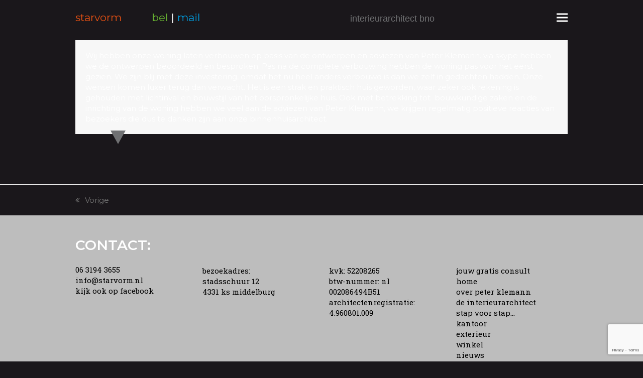

--- FILE ---
content_type: text/html; charset=UTF-8
request_url: https://www.bypeterklemann.nl/testimonial/pastoriewoning/
body_size: 10852
content:
<!doctype html>
<html lang="nl-NL" itemscope itemtype="https://schema.org/WebPage" class="wpex-color-scheme-default">
<head>
<meta charset="UTF-8">
<link rel="profile" href="https://gmpg.org/xfn/11">
<meta name='robots' content='index, follow, max-image-preview:large, max-snippet:-1, max-video-preview:-1' />
	<style>img:is([sizes="auto" i], [sizes^="auto," i]) { contain-intrinsic-size: 3000px 1500px }</style>
	<meta name="generator" content="Total WordPress Theme v5.5.1">
<meta name="viewport" content="width=device-width, initial-scale=1">

	<!-- This site is optimized with the Yoast SEO plugin v26.8 - https://yoast.com/product/yoast-seo-wordpress/ -->
	<title>pastoriewoning - Starvorm</title>
	<meta name="description" content="Wij hebben onze woning laten verbouwen op basis van de ontwerpen en adviezen van Peter Klemann. via skype hebben we de ontwerpen beoordeeld en besproken. Pas na" />
	<link rel="canonical" href="https://www.bypeterklemann.nl/testimonial/pastoriewoning/" />
	<meta property="og:locale" content="nl_NL" />
	<meta property="og:type" content="article" />
	<meta property="og:title" content="pastoriewoning - Starvorm" />
	<meta property="og:description" content="Wij hebben onze woning laten verbouwen op basis van de ontwerpen en adviezen van Peter Klemann. via skype hebben we de ontwerpen beoordeeld en besproken. Pas na de complete verbouwing hebben de woning pas voor het eerst gezien. We zijn blij met deze investering, omdat het nu heel anders verbouwd is dan we zelf in&hellip;" />
	<meta property="og:url" content="https://www.bypeterklemann.nl/testimonial/pastoriewoning/" />
	<meta property="og:site_name" content="Starvorm" />
	<meta property="article:modified_time" content="2019-04-02T13:16:52+00:00" />
	<meta name="twitter:card" content="summary_large_image" />
	<meta name="twitter:label1" content="Geschatte leestijd" />
	<meta name="twitter:data1" content="1 minuut" />
	<script type="application/ld+json" class="yoast-schema-graph">{"@context":"https://schema.org","@graph":[{"@type":"WebPage","@id":"https://www.bypeterklemann.nl/testimonial/pastoriewoning/","url":"https://www.bypeterklemann.nl/testimonial/pastoriewoning/","name":"pastoriewoning - Starvorm","isPartOf":{"@id":"https://www.bypeterklemann.nl/#website"},"datePublished":"2019-04-02T13:15:27+00:00","dateModified":"2019-04-02T13:16:52+00:00","breadcrumb":{"@id":"https://www.bypeterklemann.nl/testimonial/pastoriewoning/#breadcrumb"},"inLanguage":"nl-NL","potentialAction":[{"@type":"ReadAction","target":["https://www.bypeterklemann.nl/testimonial/pastoriewoning/"]}]},{"@type":"BreadcrumbList","@id":"https://www.bypeterklemann.nl/testimonial/pastoriewoning/#breadcrumb","itemListElement":[{"@type":"ListItem","position":1,"name":"Home","item":"https://www.bypeterklemann.nl/"},{"@type":"ListItem","position":2,"name":"pastoriewoning"}]},{"@type":"WebSite","@id":"https://www.bypeterklemann.nl/#website","url":"https://www.bypeterklemann.nl/","name":"Starvorm","description":"bypeterklemann","publisher":{"@id":"https://www.bypeterklemann.nl/#organization"},"potentialAction":[{"@type":"SearchAction","target":{"@type":"EntryPoint","urlTemplate":"https://www.bypeterklemann.nl/?s={search_term_string}"},"query-input":{"@type":"PropertyValueSpecification","valueRequired":true,"valueName":"search_term_string"}}],"inLanguage":"nl-NL"},{"@type":"Organization","@id":"https://www.bypeterklemann.nl/#organization","name":"Starvorm","url":"https://www.bypeterklemann.nl/","logo":{"@type":"ImageObject","inLanguage":"nl-NL","@id":"https://www.bypeterklemann.nl/#/schema/logo/image/","url":"https://www.bypeterklemann.nl/wp-content/uploads/2019/04/klemann-sign-noNL.png","contentUrl":"https://www.bypeterklemann.nl/wp-content/uploads/2019/04/klemann-sign-noNL.png","width":334,"height":100,"caption":"Starvorm"},"image":{"@id":"https://www.bypeterklemann.nl/#/schema/logo/image/"}}]}</script>
	<!-- / Yoast SEO plugin. -->


<link rel='dns-prefetch' href='//fonts.googleapis.com' />
<link rel="alternate" type="application/rss+xml" title="Starvorm &raquo; feed" href="https://www.bypeterklemann.nl/feed/" />
<link rel="alternate" type="application/rss+xml" title="Starvorm &raquo; reacties feed" href="https://www.bypeterklemann.nl/comments/feed/" />
<link rel="alternate" type="application/rss+xml" title="Starvorm &raquo; pastoriewoning reacties feed" href="https://www.bypeterklemann.nl/testimonial/pastoriewoning/feed/" />
<link rel='stylesheet' id='js_composer_front-css' href='https://www.bypeterklemann.nl/wp-content/plugins/js_composer/assets/css/js_composer.min.css?ver=8.6.1' media='all' />
<style id='classic-theme-styles-inline-css'>
/*! This file is auto-generated */
.wp-block-button__link{color:#fff;background-color:#32373c;border-radius:9999px;box-shadow:none;text-decoration:none;padding:calc(.667em + 2px) calc(1.333em + 2px);font-size:1.125em}.wp-block-file__button{background:#32373c;color:#fff;text-decoration:none}
</style>
<link rel='stylesheet' id='contact-form-7-css' href='https://www.bypeterklemann.nl/wp-content/plugins/contact-form-7/includes/css/styles.css?ver=6.1.4' media='all' />
<link rel='stylesheet' id='parent-style-css' href='https://www.bypeterklemann.nl/wp-content/themes/Total/style.css?ver=6.8.3' media='all' />
<link rel='stylesheet' id='wpex-google-font-montserrat-css' href='//fonts.googleapis.com/css2?family=Montserrat:ital,wght@0,100;0,200;0,300;0,400;0,500;0,600;0,700;0,800;0,900;1,100;1,200;1,300;1,400;1,500;1,600;1,700;1,800;1,900&#038;display=swap&#038;subset=latin' media='all' />
<link rel='stylesheet' id='wpex-google-font-roboto-slab-css' href='//fonts.googleapis.com/css2?family=Roboto+Slab:ital,wght@0,100;0,200;0,300;0,400;0,500;0,600;0,700;0,800;0,900;1,100;1,200;1,300;1,400;1,500;1,600;1,700;1,800;1,900&#038;display=swap&#038;subset=latin' media='all' />
<link rel='stylesheet' id='wpex-style-css' href='https://www.bypeterklemann.nl/wp-content/themes/golife-child-theme/style.css?ver=5.5.1' media='all' />
<link rel='stylesheet' id='wpex-mobile-menu-breakpoint-max-css' href='https://www.bypeterklemann.nl/wp-content/themes/Total/assets/css/wpex-mobile-menu-breakpoint-max.css?ver=5.5.1' media='' />
<link rel='stylesheet' id='wpex-wpbakery-css' href='https://www.bypeterklemann.nl/wp-content/themes/Total/assets/css/wpex-wpbakery.css?ver=5.5.1' media='all' />
<link rel='stylesheet' id='ticons-css' href='https://www.bypeterklemann.nl/wp-content/themes/Total/assets/lib/ticons/css/ticons.min.css?ver=5.5.1' media='all' />
<link rel='stylesheet' id='vcex-shortcodes-css' href='https://www.bypeterklemann.nl/wp-content/themes/Total/assets/css/vcex-shortcodes.css?ver=5.5.1' media='all' />
<script src="https://www.bypeterklemann.nl/wp-includes/js/jquery/jquery.min.js?ver=3.7.1" id="jquery-core-js"></script>
<script src="https://www.bypeterklemann.nl/wp-includes/js/jquery/jquery-migrate.min.js?ver=3.4.1" id="jquery-migrate-js"></script>
<script></script><link rel="https://api.w.org/" href="https://www.bypeterklemann.nl/wp-json/" /><link rel="EditURI" type="application/rsd+xml" title="RSD" href="https://www.bypeterklemann.nl/xmlrpc.php?rsd" />
<meta name="generator" content="WordPress 6.8.3" />
<link rel='shortlink' href='https://www.bypeterklemann.nl/?p=800' />
<link rel="alternate" title="oEmbed (JSON)" type="application/json+oembed" href="https://www.bypeterklemann.nl/wp-json/oembed/1.0/embed?url=https%3A%2F%2Fwww.bypeterklemann.nl%2Ftestimonial%2Fpastoriewoning%2F" />
<link rel="alternate" title="oEmbed (XML)" type="text/xml+oembed" href="https://www.bypeterklemann.nl/wp-json/oembed/1.0/embed?url=https%3A%2F%2Fwww.bypeterklemann.nl%2Ftestimonial%2Fpastoriewoning%2F&#038;format=xml" />
<link rel="icon" href="https://www.bypeterklemann.nl/wp-content/uploads/2019/03/klemann-sign-03.png" sizes="32x32"><link rel="shortcut icon" href="https://www.bypeterklemann.nl/wp-content/uploads/2019/03/klemann-sign-03.png"><link rel="preload" href="https://www.bypeterklemann.nl/wp-content/themes/Total/assets/lib/ticons/fonts/ticons.woff2" type="font/woff2" as="font" crossorigin><style>.recentcomments a{display:inline !important;padding:0 !important;margin:0 !important;}</style>



<link rel="stylesheet" href="https://cdnjs.cloudflare.com/ajax/libs/font-awesome/6.2.1/css/all.min.css" integrity="sha512-MV7K8+y+gLIBoVD59lQIYicR65iaqukzvf/nwasF0nqhPay5w/9lJmVM2hMDcnK1OnMGCdVK+iQrJ7lzPJQd1w==" crossorigin="anonymous" referrerpolicy="no-referrer" />

<!-- Google tag (gtag.js) -->
<script async src="https://www.googletagmanager.com/gtag/js?id=G-CG57ZMLRT6"></script>
<script>
  window.dataLayer = window.dataLayer || [];
  function gtag(){dataLayer.push(arguments);}
  gtag('js', new Date());

  gtag('config', 'G-CG57ZMLRT6');
</script>

<!-- Meta Pixel Code -->
<script>
!function(f,b,e,v,n,t,s)
{if(f.fbq)return;n=f.fbq=function(){n.callMethod?
n.callMethod.apply(n,arguments):n.queue.push(arguments)};
if(!f._fbq)f._fbq=n;n.push=n;n.loaded=!0;n.version='2.0';
n.queue=[];t=b.createElement(e);t.async=!0;
t.src=v;s=b.getElementsByTagName(e)[0];
s.parentNode.insertBefore(t,s)}(window, document,'script',
'https://connect.facebook.net/en_US/fbevents.js');
fbq('init', '1258151248607276');
fbq('track', 'PageView');
</script>
<noscript><img height="1" width="1" style="display:none"
src="https://www.facebook.com/tr?id=1258151248607276&ev=PageView&noscript=1"
/></noscript>
<!-- End Meta Pixel Code -->


<noscript><style>body:not(.content-full-screen) .wpex-vc-row-stretched[data-vc-full-width-init="false"]{visibility:visible;}</style></noscript><script>function setREVStartSize(e){
			//window.requestAnimationFrame(function() {
				window.RSIW = window.RSIW===undefined ? window.innerWidth : window.RSIW;
				window.RSIH = window.RSIH===undefined ? window.innerHeight : window.RSIH;
				try {
					var pw = document.getElementById(e.c).parentNode.offsetWidth,
						newh;
					pw = pw===0 || isNaN(pw) || (e.l=="fullwidth" || e.layout=="fullwidth") ? window.RSIW : pw;
					e.tabw = e.tabw===undefined ? 0 : parseInt(e.tabw);
					e.thumbw = e.thumbw===undefined ? 0 : parseInt(e.thumbw);
					e.tabh = e.tabh===undefined ? 0 : parseInt(e.tabh);
					e.thumbh = e.thumbh===undefined ? 0 : parseInt(e.thumbh);
					e.tabhide = e.tabhide===undefined ? 0 : parseInt(e.tabhide);
					e.thumbhide = e.thumbhide===undefined ? 0 : parseInt(e.thumbhide);
					e.mh = e.mh===undefined || e.mh=="" || e.mh==="auto" ? 0 : parseInt(e.mh,0);
					if(e.layout==="fullscreen" || e.l==="fullscreen")
						newh = Math.max(e.mh,window.RSIH);
					else{
						e.gw = Array.isArray(e.gw) ? e.gw : [e.gw];
						for (var i in e.rl) if (e.gw[i]===undefined || e.gw[i]===0) e.gw[i] = e.gw[i-1];
						e.gh = e.el===undefined || e.el==="" || (Array.isArray(e.el) && e.el.length==0)? e.gh : e.el;
						e.gh = Array.isArray(e.gh) ? e.gh : [e.gh];
						for (var i in e.rl) if (e.gh[i]===undefined || e.gh[i]===0) e.gh[i] = e.gh[i-1];
											
						var nl = new Array(e.rl.length),
							ix = 0,
							sl;
						e.tabw = e.tabhide>=pw ? 0 : e.tabw;
						e.thumbw = e.thumbhide>=pw ? 0 : e.thumbw;
						e.tabh = e.tabhide>=pw ? 0 : e.tabh;
						e.thumbh = e.thumbhide>=pw ? 0 : e.thumbh;
						for (var i in e.rl) nl[i] = e.rl[i]<window.RSIW ? 0 : e.rl[i];
						sl = nl[0];
						for (var i in nl) if (sl>nl[i] && nl[i]>0) { sl = nl[i]; ix=i;}
						var m = pw>(e.gw[ix]+e.tabw+e.thumbw) ? 1 : (pw-(e.tabw+e.thumbw)) / (e.gw[ix]);
						newh =  (e.gh[ix] * m) + (e.tabh + e.thumbh);
					}
					var el = document.getElementById(e.c);
					if (el!==null && el) el.style.height = newh+"px";
					el = document.getElementById(e.c+"_wrapper");
					if (el!==null && el) {
						el.style.height = newh+"px";
						el.style.display = "block";
					}
				} catch(e){
					console.log("Failure at Presize of Slider:" + e)
				}
			//});
		  };</script>
		<style id="wp-custom-css">
			/* ============================== * TABLE OF CONTENTS * ----------------- * FONTS,BODY,ALGEMEEN * HEADER * NAVIGATION * CONTENT * FOOTER * ==============================*/.home #content-wrap{margin-top:100px}.info-vervolg .circle-stat{border:4px solid #000;color:#000 !important;font-size:22px !important;width:100px;height:100px}.liferow-intro #menu-hoofdmenu-1 li:before{content:'>';margin-right:5px}/* ----------------- * FONTS,BODY,ALGEMEEN,BUTTONS * -----------------*/#outer-wrap{overflow:unset}h3 span,h3 span a{background:#e75113;padding:0 10px;margin-bottom:10px;font-size:24px;color:#fff}a{font-weight:400}.btn-green{color:#66af31;font-weight:bold}.btn-blue{color:#009ee0;font-weight:bold}.btn-text a{background:none !important;color:#000 !important;padding:0 !important}h5{font-family:Roboto Slab;color:#fff !important;font-size:60px !important;font-weight:500 !important;padding:25px 0}/* DISPLAY NONE */.trail-begin,.sep-1{display:none;font-style:normal}.alle-link a{color:#ee8a58}#site-logo,.home .title-site{display:none}.home #site-logo{display:block}.single .menu-title{float:right;right:27%;top:25px;padding:0}/* ----------------------- * HEADER * -----------------------*/.ctct-header{font-family:Helvetica;font-size:18px;font-weight:300;letter-spacing:.3px;border-bottom:2px solid #fff}.menu-title{position:absolute;height:50px;padding:10px 0;width:40%;font-family:Helvetica;color:#707173;font-size:18px;text-align:right;float:right;right:100px;top:20px}.menu-title em{color:#fff;font-style:normal;font-weight:600}#mobile-menu{top:60% !important}.home #mobile-menu{top:30% !important}.wpex-bars >span,.wpex-bars >span::before,.wpex-bars >span::after{height:5px;width:40px}.wpex-bars >span::before{top:-10px}.wpex-bars >span::after{bottom:-10px}.title-site{font-size:21px}.title-site a:hover{text-decoration:none}.title-site span:first-child a{color:#e75113 !important;margin-right:60px}.title-site span:nth-child(2) a{color:#66af31 !important}.title-site span:last-child a{color:#009ee0 !important}#site-header{position:fixed;top:0;z-index:999;width:100%}#site-header.tiny{height:55px}#site-header.tiny #mobile-menu{top:25px !important}.home #site-header-sticky-wrapper{position:sticky;z-index:999;min-height:120px}#site-header-sticky-wrapper{position:sticky;z-index:999;min-height:80px}.logo-img{transition:all 0.4s ease-in-out 0s}.logo-img.tiny{width:60% !important}.single #site-header-inner{padding-top:20px !important}#sidr-main{right:-100vw}/* ----------------------- * CONTENT * -----------------------*/.liferow-intro a,.ctct-header a{color:#fff}.liferow-intro h2{font-size:22px;color:#fff;font-family:Roboto Slab;font-weight:300}.projecten-grid{color:#000}.projecten-grid .vcex-post-terms{text-transform:uppercase}.projecten-grid .vcex-post-terms a{margin:0 !important}/* FILTER */.projecten-grid .vc_grid-filter{margin:10px 0}.projecten-grid .vc_grid-filter::before{content:'Filter:';display:inline-block;color:#707173;font-weight:600;letter-spacing:.5px;font-size:20px;padding-right:10px}.projecten-grid .vc_grid-filter-item{color:#fff;text-transform:uppercase;background:#ee7f00;border:1px solid #ee7f00;border-radius:0 !important;font-weight:500;letter-spacing:.5px;font-size:19px !important}.projecten-grid .vc_grid-filter.vc_grid-filter-color-grey >.vc_grid-filter-item.vc_active,.vc_grid-filter.vc_grid-filter-color-grey >.vc_grid-filter-item:hover{background:none;border:1px solid #fff}.projecten-grid .vc_grid-filter.vc_grid-filter-color-grey >.vc_grid-filter-item.vc_active span,.vc_grid-filter.vc_grid-filter-color-grey >.vc_grid-filter-item:hover span{color:#fff}.projecten-grid select{background:#ee7f00;border:0;width:100%;color:#fff;text-transform:uppercase;font-size:19px;padding:5px 5px;font-weight:400}/* ----------------------- * FOOTER * -----------------------*/#footer a{font-weight:normal}#footer-widgets >div:nth-child(2) >.footer-widget,#footer-widgets >div:last-child >.footer-widget{padding-top:60px}/* ----------------------- * PROJECT PAGINA * -----------------------*/.project-title h1{color:#fff;line-height:1.1}.crumbs-row{border-bottom:2px solid #fff}.crumbs-row .vcex-breadcrumbs .trail-end,.vcex-breadcrumbs .sep{opacity:1}.next-page >div:first-child .wpb_text_column{background:#fff;color:#000;padding:25px 50px}.circle-stat{border:1px solid #fff;border-radius:50%;width:180px;max-width:180px;height:180px;max-height:180px;text-align:center}.circle-stat .sq-feet{font-size:25px;position:relative;top:-15px}.circle-stat .sq-feet sup{font-size:18px}.testimonial-caret{left:70px;bottom:-20px;border-left:15px solid transparent;border-right:15px solid transparent;border-top:27px solid #707173}.project-info .wpex-slider-thumbnails{display:none !important}.project-info .vc_row:first-of-type >div:first-child{padding-right:10px}.circle-stat span{position:absolute;left:0;right:0;top:50%;transform:translateY(-32%)}/* REACTIES */.resp-row .testimonial-entry-content{background:#707173;color:#fff;border-radius:0;padding:30px 10px 20px;font-style:italic;line-height:1.3;font-size:22px;text-align:center;font-family:Open Sans;font-weight:100}.resp-who{color:#000;font-style:normal;letter-spacing:3.5px;text-transform:uppercase;font-size:15px;font-weight:400}.resp-row .owl-dots{text-align:left}.resp-row button.owl-dot{background:#fff;width:30px;border:0;border-radius:0}.resp-row .owl-dot.active{background:#707173 !important}/* DELEN OP ----- */.deel-project .clr .wpex-label{display:none}.deel-project .clr li{background:#fff !important;color:#000;width:35px;height:35px}.deel-project .clr li a{padding:0;font-size:25px;color:#000;transition:0.2s ease-in-out}.deel-project .clr li a:hover{color:#707173}/* RESPONSIVE - Groote scherm [desktop]*/@media screen and (max-width:992px){/*Footer --- */#footer-widgets >div:nth-child(2) >.footer-widget,#footer-widgets >div:last-child >.footer-widget{padding-top:0px}.footer-widget{padding-bottom:20px}}/* RESPONSIVE - Medium scherm [tablet]*/@media screen and (max-width:768px){.vc_responsive .vc_grid-filter{display:block !important}.vc_responsive .vc_grid-filter-select{display:none !important}.project-info .wpex-slider.no-margin-thumbnails .wpex-slider-thumbnails.cols-4 .sp-nc-thumbnail-container{width:33.3% !important;float:none;margin:0;display:inline-block;margin:0 !important}.project-info .sp-nc-thumbnails-container{position:relative;right:0;width:auto}.project-title h1{padding:10px 0 20px !important}.next-page .vc_column-inner:first-of-type{padding-right:0 !important}.next-page .wpb_text_column{padding:25px 25px !important}.project-info .vc_row:first-of-type{padding:0 10px}.project-info .vc_row:first-of-type >div:first-child{padding:0}.menu-title{position:relative;top:10px !important;left:0px;float:unset !important}}@media screen and (max-width:980px) and (min-width:768px){.project-info .wpex-slider.no-margin-thumbnails .wpex-slider-thumbnails.cols-4 .sp-nc-thumbnail-container{width:46% !important}}.bekijk-meer{background:#ee7f00;padding:11px 20px;font-size:15px;text-transform:uppercase}.bekijk-meer a{color:#fff}.bekijk-meer p,.bekijk-meer .sidebar-box{margin:0}		</style>
		<noscript><style> .wpb_animate_when_almost_visible { opacity: 1; }</style></noscript><style data-type="wpex-css" id="wpex-css">/*TYPOGRAPHY*/body{font-family:"Montserrat";font-weight:400;font-size:15px;color:#ffffff;line-height:1.4}h1,.wpex-h1{font-family:"Roboto Slab";font-weight:400;font-size:32px}h2,.wpex-h2{font-family:"Montserrat";font-weight:400;font-size:20px;line-height:1.2}h3,.wpex-h3{font-family:"Roboto Slab";font-weight:400;font-size:24px;color:#ffffff;line-height:1.4}h4,.wpex-h4{font-family:"Montserrat";font-weight:700;font-size:17px;line-height:1.1;text-transform:uppercase}#footer-widgets{font-family:"Roboto Slab"}.footer-widget .widget-title{font-family:"Montserrat";font-size:28px;text-transform:uppercase}/*CUSTOMIZER STYLING*/:root{--wpex-link-color:#ee7f00;--wpex-hover-heading-link-color:#ee7f00;--wpex-vc-column-inner-margin-bottom:20px}body,.boxed-main-layout,.footer-has-reveal #main{background-color:#1a171b}.header-padding{padding-top:10px;padding-bottom:10px}#site-header{background-color:#1a171b}#site-header-sticky-wrapper{background-color:#1a171b}#site-header-sticky-wrapper.is-sticky #site-header{background-color:#1a171b}.boxed-main-layout #site-header-sticky-wrapper.is-sticky #site-header{background-color:#1a171b}.footer-has-reveal #site-header{background-color:#1a171b}#searchform-header-replace{background-color:#1a171b}.wpex-has-vertical-header #site-header{background-color:#1a171b}#mobile-menu{--wpex-link-color:#ffffff;--wpex-hover-link-color:#ffffff}#sidr-main{color:#ffffff;--wpex-text-2:#ffffff;--wpex-link-color:#ffffff}#footer{--wpex-surface-1:#bdbdbd;background-color:#bdbdbd;color:#000000;--wpex-heading-color:#000000;--wpex-text-2:#000000;--wpex-link-color:#000000;--wpex-hover-link-color:#000000}.footer-widget .widget-title{color:#ffffff}</style></head>

<body data-rsssl=1 class="wp-singular testimonials-template-default single single-testimonials postid-800 wp-custom-logo wp-embed-responsive wp-theme-Total wp-child-theme-golife-child-theme wpex-theme wpex-responsive full-width-main-layout no-composer wpex-live-site wpex-has-primary-bottom-spacing site-full-width content-full-width sidebar-widget-icons hasnt-overlay-header page-header-disabled wpex-mobile-toggle-menu-icon_buttons has-mobile-menu wpex-no-js wpb-js-composer js-comp-ver-8.6.1 vc_responsive">

	
	
	
<a href="#content" class="skip-to-content">Ga naar hoofdinhoud</a><span data-ls_id="#site_top"></span>
	<div id="outer-wrap" class="wpex-overflow-hidden">

		
		<div id="wrap" class="wpex-clr">

			


	<header id="site-header" class="header-one fixed-scroll wpex-z-99 has-sticky-dropshadow custom-bg dyn-styles wpex-relative wpex-clr" itemscope="itemscope" itemtype="https://schema.org/WPHeader">

		
		<div id="site-header-inner" class="header-one-inner header-padding container wpex-relative wpex-h-100 wpex-py-30 wpex-clr">
<div id="site-logo" class="site-branding header-one-logo logo-padding wpex-table">
	<div id="site-logo-inner" class="wpex-table-cell wpex-align-middle wpex-clr"><a id="site-logo-link" href="https://www.bypeterklemann.nl/" rel="home" class="main-logo"><img src="https://www.bypeterklemann.nl/wp-content/uploads/2019/04/klemann-sign-noNL.png" alt="Starvorm" class="logo-img" width="334" height="100" data-no-retina data-skip-lazy></a></div>

</div>
	
	<div id="site-navigation-wrap" class="navbar-style-one navbar-fixed-height navbar-fixed-line-height wpex-dropdowns-caret hide-at-mm-breakpoint wpex-clr">

		<nav id="site-navigation" class="navigation main-navigation main-navigation-one wpex-clr" itemscope="itemscope" itemtype="https://schema.org/SiteNavigationElement" aria-label="Main menu">

			
				<ul id="menu-hoofdmenu" class="main-navigation-ul dropdown-menu wpex-dropdown-menu wpex-dropdown-menu--onclick"><li id="menu-item-18" class="menu-item menu-item-type-post_type menu-item-object-page menu-item-home menu-item-18"><a href="https://www.bypeterklemann.nl/"><span class="link-inner">home</span></a></li>
<li id="menu-item-610" class="menu-item menu-item-type-post_type menu-item-object-page menu-item-610"><a href="https://www.bypeterklemann.nl/peterklemann-interieurarchitect/"><span class="link-inner">over peter klemann</span></a></li>
<li id="menu-item-611" class="menu-item menu-item-type-post_type menu-item-object-page menu-item-611"><a href="https://www.bypeterklemann.nl/interieurarchitect-bypeterklemann/"><span class="link-inner">de interieurarchitect</span></a></li>
<li id="menu-item-356" class="menu-item menu-item-type-post_type menu-item-object-page menu-item-356"><a href="https://www.bypeterklemann.nl/stapvoorstap-interieurarchitect-verbouwontwerp/"><span class="link-inner">stap voor stap…</span></a></li>
<li id="menu-item-2716" class="menu-item menu-item-type-post_type menu-item-object-page menu-item-2716"><a href="https://www.bypeterklemann.nl/nieuws-starvorm-bypeterklemann/"><span class="link-inner">nieuws</span></a></li>
<li id="menu-item-2647" class="menu-item menu-item-type-post_type menu-item-object-page menu-item-2647"><a href="https://www.bypeterklemann.nl/kantoor-inrichting-interieurarchitect/"><span class="link-inner">kantoor</span></a></li>
<li id="menu-item-2648" class="menu-item menu-item-type-post_type menu-item-object-page menu-item-2648"><a href="https://www.bypeterklemann.nl/exterieur-woningontwerp-verbouw-interieurarchitect/"><span class="link-inner">exterieur</span></a></li>
<li id="menu-item-2649" class="menu-item menu-item-type-post_type menu-item-object-page menu-item-2649"><a href="https://www.bypeterklemann.nl/winkel-inrichting-verbouw-interieurarchitect/"><span class="link-inner">winkel</span></a></li>
<li id="menu-item-2650" class="menu-item menu-item-type-post_type menu-item-object-page menu-item-2650"><a href="https://www.bypeterklemann.nl/woning-interieurarchitect-verbouw/"><span class="link-inner">woning</span></a></li>
<li id="menu-item-2651" class="menu-item menu-item-type-post_type menu-item-object-page menu-item-2651"><a href="https://www.bypeterklemann.nl/horeca-inrichting-interieurarchitect/"><span class="link-inner">horeca</span></a></li>
<li id="menu-item-318" class="menu-item menu-item-type-custom menu-item-object-custom menu-item-318"><a target="_blank" href="https://www.facebook.com/starvorm.by.peter.klemann/"><span class="link-inner">op facebook</span></a></li>
<li id="menu-item-949" class="menu-item menu-item-type-post_type menu-item-object-page menu-item-949"><a href="https://www.bypeterklemann.nl/indemedia-interieurarchitect-bypeterklemann/"><span class="link-inner">in de media</span></a></li>
<li id="menu-item-3176" class="menu-item menu-item-type-post_type menu-item-object-page menu-item-3176"><a href="https://www.bypeterklemann.nl/jouwgratisconsult-peter-klemann-starvorm-binnenhuisarchitect-interieurarchitect/"><span class="link-inner">jouw gratis consult</span></a></li>
</ul>
			
		</nav>

	</div>

	

<div id="mobile-menu" class="wpex-mobile-menu-toggle show-at-mm-breakpoint wpex-flex wpex-items-center wpex-absolute wpex-top-50 -wpex-translate-y-50 wpex-right-0">
	<div class="wpex-inline-flex wpex-items-center">
						<a href="#" class="mobile-menu-toggle" role="button" aria-label="Toggle mobile menu" aria-expanded="false"><span class="mobile-menu-toggle__icon wpex-flex"><span class="wpex-hamburger-icon wpex-hamburger-icon--inactive wpex-hamburger-icon--animate" aria-hidden="true"><span></span></span></span></a>			</div>
</div></div>

		
	</header>



			
			<main id="main" class="site-main wpex-clr">

				
	<div id="content-wrap" class="container wpex-clr">

		
		<div id="primary" class="content-area wpex-clr">

			
			<div id="content" class="site-content wpex-clr">

				
				
<div id="single-blocks" class="wpex-clr">

	<div id="testimonials-single-content" class="single-content entry wpex-mb-40 wpex-clr">

		
<article id="post-800" class="testimonial-entry">
			
<div class="testimonial-entry-content wpex-relative wpex-boxed wpex-border-0 wpex-clr">
	<span class="testimonial-caret"></span>
		<div class="testimonial-entry-text wpex-last-mb-0 wpex-clr" itemprop="text"><p>Wij hebben onze woning laten verbouwen op basis van de ontwerpen en adviezen van Peter Klemann. via skype hebben we de ontwerpen beoordeeld en besproken. Pas na de complete verbouwing hebben de woning pas voor het eerst gezien. We zijn blij met deze investering, omdat het nu heel anders verbouwd is dan we zelf in gedachten hadden. Onze wensen komen luxer terug dan verwacht. Het is een strak en praktisch huis geworden, waar zeker ook rekening is gehouden met lichtinval en bouwstijl van het oorspronkelijke huis. Ook met betrekking tot  bouwkundige zaken en de inrichting van de woning hebben we veel aan de adviezen van Peter Klemann, we krijgen regelmatig positieve reacties van bezoekers die dus te danken zijn aan onze binnenhuisarchitect.</p>
</div>
</div>		<div class="testimonial-entry-bottom wpex-flex wpex-flex-wrap wpex-mt-20">
						
<div class="testimonial-entry-meta wpex-flex-grow"></div>		</div>
	</article>
	</div>

	
</div>
				
				
			</div>

			
		</div>

		
	</div>


			
	<div class="post-pagination-wrap wpex-py-20 wpex-border-solid wpex-border-t wpex-border-main">

		<ul class="post-pagination container wpex-flex wpex-justify-between wpex-list-none"><li class="post-prev wpex-flex-grow wpex-mr-10"><a href="https://www.bypeterklemann.nl/testimonial/beoordeling/" rel="prev"><span class="wpex-mr-10 ticon ticon-angle-double-left" aria-hidden="true"></span><span class="screen-reader-text">previous post: </span>Vorige</a></li><li class="post-next wpex-flex-grow wpex-ml-10 wpex-text-right"></li></ul>

	</div>


		</main>

		
		


	
	    <footer id="footer" class="site-footer wpex-surface-dark" itemscope="itemscope" itemtype="https://schema.org/WPFooter">

	        
	        <div id="footer-inner" class="site-footer-inner container wpex-pt-40 wpex-clr">
<div id="footer-widgets" class="wpex-row wpex-clr gap-30">

	
	
		<div class="footer-box span_1_of_4 col col-1"><div id="text-2" class="footer-widget widget wpex-pb-40 wpex-clr widget_text"><h4 class="widget-title wpex-heading wpex-text-md wpex-mb-20">contact:</h4>			<div class="textwidget"><p><a href="tel:+31631943655">06 3194 3655</a><br />
<a href="mailto:info@starvorm.nl">info@starvorm.nl</a><br />
<a href="https://www.facebook.com/starvorm.by.peter.klemann/" target="_blank" rel="noopener">kijk ook op facebook</a></p>
</div>
		</div></div>

	
	
		<div class="footer-box span_1_of_4 col col-2"><div id="block-12" class="footer-widget widget wpex-pb-40 wpex-clr widget_block widget_text">
<p>bezoekadres:<br>stadsschuur 12<br>4331 ks middelburg</p>
</div></div>

	
	
		<div class="footer-box span_1_of_4 col col-3"><div id="block-9" class="footer-widget widget wpex-pb-40 wpex-clr widget_block widget_text">
<p></p>
</div><div id="block-10" class="footer-widget widget wpex-pb-40 wpex-clr widget_block widget_text">
<p>kvk: 52208265<br>btw-nummer: nl 002086494B51<br>architectenregistratie: 4.960801.009</p>
</div></div>

	
	
		<div class="footer-box span_1_of_4 col col-4"><div id="block-3" class="footer-widget widget wpex-pb-40 wpex-clr widget_block"><ul class="wp-block-page-list"><li class="wp-block-pages-list__item"><a class="wp-block-pages-list__item__link" href="https://www.bypeterklemann.nl/jouwgratisconsult-peter-klemann-starvorm-binnenhuisarchitect-interieurarchitect/">jouw gratis consult</a></li><li class="wp-block-pages-list__item menu-item-home"><a class="wp-block-pages-list__item__link" href="https://www.bypeterklemann.nl/">home</a></li><li class="wp-block-pages-list__item"><a class="wp-block-pages-list__item__link" href="https://www.bypeterklemann.nl/peterklemann-interieurarchitect/">over peter klemann</a></li><li class="wp-block-pages-list__item"><a class="wp-block-pages-list__item__link" href="https://www.bypeterklemann.nl/interieurarchitect-bypeterklemann/">de interieurarchitect</a></li><li class="wp-block-pages-list__item"><a class="wp-block-pages-list__item__link" href="https://www.bypeterklemann.nl/stapvoorstap-interieurarchitect-verbouwontwerp/">stap voor stap...</a></li><li class="wp-block-pages-list__item"><a class="wp-block-pages-list__item__link" href="https://www.bypeterklemann.nl/kantoor-inrichting-interieurarchitect/">kantoor</a></li><li class="wp-block-pages-list__item"><a class="wp-block-pages-list__item__link" href="https://www.bypeterklemann.nl/exterieur-woningontwerp-verbouw-interieurarchitect/">exterieur</a></li><li class="wp-block-pages-list__item"><a class="wp-block-pages-list__item__link" href="https://www.bypeterklemann.nl/winkel-inrichting-verbouw-interieurarchitect/">winkel</a></li><li class="wp-block-pages-list__item"><a class="wp-block-pages-list__item__link" href="https://www.bypeterklemann.nl/nieuws-starvorm-bypeterklemann/">nieuws</a></li><li class="wp-block-pages-list__item"><a class="wp-block-pages-list__item__link" href="https://www.bypeterklemann.nl/woning-interieurarchitect-verbouw/">woning</a></li><li class="wp-block-pages-list__item"><a class="wp-block-pages-list__item__link" href="https://www.bypeterklemann.nl/horeca-inrichting-interieurarchitect/">horeca</a></li><li class="wp-block-pages-list__item"><a class="wp-block-pages-list__item__link" href="https://www.bypeterklemann.nl/indemedia-interieurarchitect-bypeterklemann/">in de media</a></li></ul></div></div>

	
	
	
	
</div></div>

	        
	    </footer>

	


	</div>

	
</div>




<a href="#outer-wrap" id="site-scroll-top" class="wpex-flex wpex-items-center wpex-justify-center wpex-fixed wpex-rounded-full wpex-text-center wpex-box-content wpex-transition-all wpex-duration-200 wpex-bottom-0 wpex-right-0 wpex-mr-25 wpex-mb-25 wpex-no-underline wpex-surface-2 wpex-text-4 wpex-hover-bg-accent wpex-invisible wpex-opacity-0" data-scroll-speed="1000" data-scroll-offset="100"><span class="ticon ticon-chevron-up" aria-hidden="true"></span><span class="screen-reader-text">Back To Top</span></a>


<div class="wpex-sidr-overlay wpex-fixed wpex-inset-0 wpex-hidden wpex-z-9999 wpex-bg-black wpex-opacity-60"></div>



		<script>
			window.RS_MODULES = window.RS_MODULES || {};
			window.RS_MODULES.modules = window.RS_MODULES.modules || {};
			window.RS_MODULES.waiting = window.RS_MODULES.waiting || [];
			window.RS_MODULES.defered = true;
			window.RS_MODULES.moduleWaiting = window.RS_MODULES.moduleWaiting || {};
			window.RS_MODULES.type = 'compiled';
		</script>
		<script type="speculationrules">
{"prefetch":[{"source":"document","where":{"and":[{"href_matches":"\/*"},{"not":{"href_matches":["\/wp-*.php","\/wp-admin\/*","\/wp-content\/uploads\/*","\/wp-content\/*","\/wp-content\/plugins\/*","\/wp-content\/themes\/golife-child-theme\/*","\/wp-content\/themes\/Total\/*","\/*\\?(.+)"]}},{"not":{"selector_matches":"a[rel~=\"nofollow\"]"}},{"not":{"selector_matches":".no-prefetch, .no-prefetch a"}}]},"eagerness":"conservative"}]}
</script>
<script type="text/javascript">
jQuery(document).ready(function(){
 jQuery("<span class='menu-title'>interieurarchitect bno</span>").insertBefore("#mobile-menu");
 jQuery("<div class='title-site'><span><a href='/'>starvorm</a></span><span><a href='tel:+31631943655'>bel</a></span> | <span><a href='mailto:info@bypeterklemann.nl'>mail</a></span>").insertBefore("#site-logo");

jQuery(".vcex-breadcrumbs a span").text(function () { return jQuery(this).text().replace("aOverzicht", "Overzicht"); });


jQuery(window).scroll(function(e){
  parallax();
});

function parallax(){
  var scrolled = jQuery(window).scrollTop();
  jQuery('.liferow-intro').css('top',-(scrolled*0.1)+0+'px');
}

jQuery(document).scroll(function () {
    var y = jQuery(this).scrollTop();
    if (y > 50) {
        jQuery('.logo-img, .single #site-header').addClass('tiny');
        jQuery('#site-header-inner').css("padding", "10px 0");
return false;
    } else {
     jQuery('.logo-img, .single #site-header').removeClass('tiny');
return false;
    }
});

});
</script><link rel='stylesheet' id='rs-plugin-settings-css' href='https://www.bypeterklemann.nl/wp-content/plugins/revslider/public/assets/css/rs6.css?ver=6.5.31' media='all' />
<style id='rs-plugin-settings-inline-css'>
#rs-demo-id {}
</style>
<script src="https://www.bypeterklemann.nl/wp-includes/js/dist/hooks.min.js?ver=4d63a3d491d11ffd8ac6" id="wp-hooks-js"></script>
<script src="https://www.bypeterklemann.nl/wp-includes/js/dist/i18n.min.js?ver=5e580eb46a90c2b997e6" id="wp-i18n-js"></script>
<script id="wp-i18n-js-after">
wp.i18n.setLocaleData( { 'text direction\u0004ltr': [ 'ltr' ] } );
</script>
<script src="https://www.bypeterklemann.nl/wp-content/plugins/contact-form-7/includes/swv/js/index.js?ver=6.1.4" id="swv-js"></script>
<script id="contact-form-7-js-translations">
( function( domain, translations ) {
	var localeData = translations.locale_data[ domain ] || translations.locale_data.messages;
	localeData[""].domain = domain;
	wp.i18n.setLocaleData( localeData, domain );
} )( "contact-form-7", {"translation-revision-date":"2025-11-30 09:13:36+0000","generator":"GlotPress\/4.0.3","domain":"messages","locale_data":{"messages":{"":{"domain":"messages","plural-forms":"nplurals=2; plural=n != 1;","lang":"nl"},"This contact form is placed in the wrong place.":["Dit contactformulier staat op de verkeerde plek."],"Error:":["Fout:"]}},"comment":{"reference":"includes\/js\/index.js"}} );
</script>
<script id="contact-form-7-js-before">
var wpcf7 = {
    "api": {
        "root": "https:\/\/www.bypeterklemann.nl\/wp-json\/",
        "namespace": "contact-form-7\/v1"
    }
};
</script>
<script src="https://www.bypeterklemann.nl/wp-content/plugins/contact-form-7/includes/js/index.js?ver=6.1.4" id="contact-form-7-js"></script>
<script src="https://www.bypeterklemann.nl/wp-content/plugins/revslider/public/assets/js/rbtools.min.js?ver=6.5.18" defer async id="tp-tools-js"></script>
<script src="https://www.bypeterklemann.nl/wp-content/plugins/revslider/public/assets/js/rs6.min.js?ver=6.5.31" defer async id="revmin-js"></script>
<script src="https://www.bypeterklemann.nl/wp-content/themes/Total/assets/js/dynamic/wp/wpex-comment-reply.min.js?ver=2.7.0" id="wpex-comment-reply-js"></script>
<script src="https://www.bypeterklemann.nl/wp-content/themes/Total/assets/js/dynamic/wpex-sidr.min.js?ver=5.5.1" id="wpex-sidr-js"></script>
<script id="wpex-core-js-extra">
var wpex_theme_params = {"menuWidgetAccordion":"1","mobileMenuBreakpoint":"9999","i18n":{"openSubmenu":"Open submenu of %s","closeSubmenu":"Close submenu of %s"},"stickyHeaderStyle":"standard","hasStickyMobileHeader":"","stickyHeaderBreakPoint":"10000","sidrDarkSurface":"1","sidrSource":"#site-navigation","sidrDisplace":"","sidrSide":"right","sidrBodyNoScroll":"","sidrSpeed":"300","mobileMenuAriaLabel":"Mobile menu","mobileMenuCloseAriaLabel":"Close mobile menu","selectArrowIcon":"<span class=\"wpex-select-arrow__icon ticon ticon-angle-down\" aria-hidden=\"true\"><\/span>","customSelects":".widget_categories form,.widget_archive select,.vcex-form-shortcode select","scrollToHash":"1","scrollToHashTimeout":"500","localScrollTargets":"li.local-scroll a, a.local-scroll, .local-scroll-link, .local-scroll-link > a","localScrollUpdateHash":"","localScrollHighlight":"1","localScrollSpeed":"1000","mobileMenuOpenSubmenuIcon":"<span class=\"wpex-open-submenu__icon wpex-transition-all wpex-duration-300 ticon ticon-angle-down\" aria-hidden=\"true\"><\/span>"};
</script>
<script src="https://www.bypeterklemann.nl/wp-content/themes/Total/assets/js/total.min.js?ver=5.5.1" id="wpex-core-js"></script>
<script src="https://www.google.com/recaptcha/api.js?render=6Lcjga4rAAAAABV50El5dL9dtzwOqBMdCpOxIe_F&amp;ver=3.0" id="google-recaptcha-js"></script>
<script src="https://www.bypeterklemann.nl/wp-includes/js/dist/vendor/wp-polyfill.min.js?ver=3.15.0" id="wp-polyfill-js"></script>
<script id="wpcf7-recaptcha-js-before">
var wpcf7_recaptcha = {
    "sitekey": "6Lcjga4rAAAAABV50El5dL9dtzwOqBMdCpOxIe_F",
    "actions": {
        "homepage": "homepage",
        "contactform": "contactform"
    }
};
</script>
<script src="https://www.bypeterklemann.nl/wp-content/plugins/contact-form-7/modules/recaptcha/index.js?ver=6.1.4" id="wpcf7-recaptcha-js"></script>
<script></script>
</body>
</html>

--- FILE ---
content_type: text/html; charset=utf-8
request_url: https://www.google.com/recaptcha/api2/anchor?ar=1&k=6Lcjga4rAAAAABV50El5dL9dtzwOqBMdCpOxIe_F&co=aHR0cHM6Ly93d3cuYnlwZXRlcmtsZW1hbm4ubmw6NDQz&hl=en&v=PoyoqOPhxBO7pBk68S4YbpHZ&size=invisible&anchor-ms=20000&execute-ms=30000&cb=y9tccibznaoq
body_size: 48612
content:
<!DOCTYPE HTML><html dir="ltr" lang="en"><head><meta http-equiv="Content-Type" content="text/html; charset=UTF-8">
<meta http-equiv="X-UA-Compatible" content="IE=edge">
<title>reCAPTCHA</title>
<style type="text/css">
/* cyrillic-ext */
@font-face {
  font-family: 'Roboto';
  font-style: normal;
  font-weight: 400;
  font-stretch: 100%;
  src: url(//fonts.gstatic.com/s/roboto/v48/KFO7CnqEu92Fr1ME7kSn66aGLdTylUAMa3GUBHMdazTgWw.woff2) format('woff2');
  unicode-range: U+0460-052F, U+1C80-1C8A, U+20B4, U+2DE0-2DFF, U+A640-A69F, U+FE2E-FE2F;
}
/* cyrillic */
@font-face {
  font-family: 'Roboto';
  font-style: normal;
  font-weight: 400;
  font-stretch: 100%;
  src: url(//fonts.gstatic.com/s/roboto/v48/KFO7CnqEu92Fr1ME7kSn66aGLdTylUAMa3iUBHMdazTgWw.woff2) format('woff2');
  unicode-range: U+0301, U+0400-045F, U+0490-0491, U+04B0-04B1, U+2116;
}
/* greek-ext */
@font-face {
  font-family: 'Roboto';
  font-style: normal;
  font-weight: 400;
  font-stretch: 100%;
  src: url(//fonts.gstatic.com/s/roboto/v48/KFO7CnqEu92Fr1ME7kSn66aGLdTylUAMa3CUBHMdazTgWw.woff2) format('woff2');
  unicode-range: U+1F00-1FFF;
}
/* greek */
@font-face {
  font-family: 'Roboto';
  font-style: normal;
  font-weight: 400;
  font-stretch: 100%;
  src: url(//fonts.gstatic.com/s/roboto/v48/KFO7CnqEu92Fr1ME7kSn66aGLdTylUAMa3-UBHMdazTgWw.woff2) format('woff2');
  unicode-range: U+0370-0377, U+037A-037F, U+0384-038A, U+038C, U+038E-03A1, U+03A3-03FF;
}
/* math */
@font-face {
  font-family: 'Roboto';
  font-style: normal;
  font-weight: 400;
  font-stretch: 100%;
  src: url(//fonts.gstatic.com/s/roboto/v48/KFO7CnqEu92Fr1ME7kSn66aGLdTylUAMawCUBHMdazTgWw.woff2) format('woff2');
  unicode-range: U+0302-0303, U+0305, U+0307-0308, U+0310, U+0312, U+0315, U+031A, U+0326-0327, U+032C, U+032F-0330, U+0332-0333, U+0338, U+033A, U+0346, U+034D, U+0391-03A1, U+03A3-03A9, U+03B1-03C9, U+03D1, U+03D5-03D6, U+03F0-03F1, U+03F4-03F5, U+2016-2017, U+2034-2038, U+203C, U+2040, U+2043, U+2047, U+2050, U+2057, U+205F, U+2070-2071, U+2074-208E, U+2090-209C, U+20D0-20DC, U+20E1, U+20E5-20EF, U+2100-2112, U+2114-2115, U+2117-2121, U+2123-214F, U+2190, U+2192, U+2194-21AE, U+21B0-21E5, U+21F1-21F2, U+21F4-2211, U+2213-2214, U+2216-22FF, U+2308-230B, U+2310, U+2319, U+231C-2321, U+2336-237A, U+237C, U+2395, U+239B-23B7, U+23D0, U+23DC-23E1, U+2474-2475, U+25AF, U+25B3, U+25B7, U+25BD, U+25C1, U+25CA, U+25CC, U+25FB, U+266D-266F, U+27C0-27FF, U+2900-2AFF, U+2B0E-2B11, U+2B30-2B4C, U+2BFE, U+3030, U+FF5B, U+FF5D, U+1D400-1D7FF, U+1EE00-1EEFF;
}
/* symbols */
@font-face {
  font-family: 'Roboto';
  font-style: normal;
  font-weight: 400;
  font-stretch: 100%;
  src: url(//fonts.gstatic.com/s/roboto/v48/KFO7CnqEu92Fr1ME7kSn66aGLdTylUAMaxKUBHMdazTgWw.woff2) format('woff2');
  unicode-range: U+0001-000C, U+000E-001F, U+007F-009F, U+20DD-20E0, U+20E2-20E4, U+2150-218F, U+2190, U+2192, U+2194-2199, U+21AF, U+21E6-21F0, U+21F3, U+2218-2219, U+2299, U+22C4-22C6, U+2300-243F, U+2440-244A, U+2460-24FF, U+25A0-27BF, U+2800-28FF, U+2921-2922, U+2981, U+29BF, U+29EB, U+2B00-2BFF, U+4DC0-4DFF, U+FFF9-FFFB, U+10140-1018E, U+10190-1019C, U+101A0, U+101D0-101FD, U+102E0-102FB, U+10E60-10E7E, U+1D2C0-1D2D3, U+1D2E0-1D37F, U+1F000-1F0FF, U+1F100-1F1AD, U+1F1E6-1F1FF, U+1F30D-1F30F, U+1F315, U+1F31C, U+1F31E, U+1F320-1F32C, U+1F336, U+1F378, U+1F37D, U+1F382, U+1F393-1F39F, U+1F3A7-1F3A8, U+1F3AC-1F3AF, U+1F3C2, U+1F3C4-1F3C6, U+1F3CA-1F3CE, U+1F3D4-1F3E0, U+1F3ED, U+1F3F1-1F3F3, U+1F3F5-1F3F7, U+1F408, U+1F415, U+1F41F, U+1F426, U+1F43F, U+1F441-1F442, U+1F444, U+1F446-1F449, U+1F44C-1F44E, U+1F453, U+1F46A, U+1F47D, U+1F4A3, U+1F4B0, U+1F4B3, U+1F4B9, U+1F4BB, U+1F4BF, U+1F4C8-1F4CB, U+1F4D6, U+1F4DA, U+1F4DF, U+1F4E3-1F4E6, U+1F4EA-1F4ED, U+1F4F7, U+1F4F9-1F4FB, U+1F4FD-1F4FE, U+1F503, U+1F507-1F50B, U+1F50D, U+1F512-1F513, U+1F53E-1F54A, U+1F54F-1F5FA, U+1F610, U+1F650-1F67F, U+1F687, U+1F68D, U+1F691, U+1F694, U+1F698, U+1F6AD, U+1F6B2, U+1F6B9-1F6BA, U+1F6BC, U+1F6C6-1F6CF, U+1F6D3-1F6D7, U+1F6E0-1F6EA, U+1F6F0-1F6F3, U+1F6F7-1F6FC, U+1F700-1F7FF, U+1F800-1F80B, U+1F810-1F847, U+1F850-1F859, U+1F860-1F887, U+1F890-1F8AD, U+1F8B0-1F8BB, U+1F8C0-1F8C1, U+1F900-1F90B, U+1F93B, U+1F946, U+1F984, U+1F996, U+1F9E9, U+1FA00-1FA6F, U+1FA70-1FA7C, U+1FA80-1FA89, U+1FA8F-1FAC6, U+1FACE-1FADC, U+1FADF-1FAE9, U+1FAF0-1FAF8, U+1FB00-1FBFF;
}
/* vietnamese */
@font-face {
  font-family: 'Roboto';
  font-style: normal;
  font-weight: 400;
  font-stretch: 100%;
  src: url(//fonts.gstatic.com/s/roboto/v48/KFO7CnqEu92Fr1ME7kSn66aGLdTylUAMa3OUBHMdazTgWw.woff2) format('woff2');
  unicode-range: U+0102-0103, U+0110-0111, U+0128-0129, U+0168-0169, U+01A0-01A1, U+01AF-01B0, U+0300-0301, U+0303-0304, U+0308-0309, U+0323, U+0329, U+1EA0-1EF9, U+20AB;
}
/* latin-ext */
@font-face {
  font-family: 'Roboto';
  font-style: normal;
  font-weight: 400;
  font-stretch: 100%;
  src: url(//fonts.gstatic.com/s/roboto/v48/KFO7CnqEu92Fr1ME7kSn66aGLdTylUAMa3KUBHMdazTgWw.woff2) format('woff2');
  unicode-range: U+0100-02BA, U+02BD-02C5, U+02C7-02CC, U+02CE-02D7, U+02DD-02FF, U+0304, U+0308, U+0329, U+1D00-1DBF, U+1E00-1E9F, U+1EF2-1EFF, U+2020, U+20A0-20AB, U+20AD-20C0, U+2113, U+2C60-2C7F, U+A720-A7FF;
}
/* latin */
@font-face {
  font-family: 'Roboto';
  font-style: normal;
  font-weight: 400;
  font-stretch: 100%;
  src: url(//fonts.gstatic.com/s/roboto/v48/KFO7CnqEu92Fr1ME7kSn66aGLdTylUAMa3yUBHMdazQ.woff2) format('woff2');
  unicode-range: U+0000-00FF, U+0131, U+0152-0153, U+02BB-02BC, U+02C6, U+02DA, U+02DC, U+0304, U+0308, U+0329, U+2000-206F, U+20AC, U+2122, U+2191, U+2193, U+2212, U+2215, U+FEFF, U+FFFD;
}
/* cyrillic-ext */
@font-face {
  font-family: 'Roboto';
  font-style: normal;
  font-weight: 500;
  font-stretch: 100%;
  src: url(//fonts.gstatic.com/s/roboto/v48/KFO7CnqEu92Fr1ME7kSn66aGLdTylUAMa3GUBHMdazTgWw.woff2) format('woff2');
  unicode-range: U+0460-052F, U+1C80-1C8A, U+20B4, U+2DE0-2DFF, U+A640-A69F, U+FE2E-FE2F;
}
/* cyrillic */
@font-face {
  font-family: 'Roboto';
  font-style: normal;
  font-weight: 500;
  font-stretch: 100%;
  src: url(//fonts.gstatic.com/s/roboto/v48/KFO7CnqEu92Fr1ME7kSn66aGLdTylUAMa3iUBHMdazTgWw.woff2) format('woff2');
  unicode-range: U+0301, U+0400-045F, U+0490-0491, U+04B0-04B1, U+2116;
}
/* greek-ext */
@font-face {
  font-family: 'Roboto';
  font-style: normal;
  font-weight: 500;
  font-stretch: 100%;
  src: url(//fonts.gstatic.com/s/roboto/v48/KFO7CnqEu92Fr1ME7kSn66aGLdTylUAMa3CUBHMdazTgWw.woff2) format('woff2');
  unicode-range: U+1F00-1FFF;
}
/* greek */
@font-face {
  font-family: 'Roboto';
  font-style: normal;
  font-weight: 500;
  font-stretch: 100%;
  src: url(//fonts.gstatic.com/s/roboto/v48/KFO7CnqEu92Fr1ME7kSn66aGLdTylUAMa3-UBHMdazTgWw.woff2) format('woff2');
  unicode-range: U+0370-0377, U+037A-037F, U+0384-038A, U+038C, U+038E-03A1, U+03A3-03FF;
}
/* math */
@font-face {
  font-family: 'Roboto';
  font-style: normal;
  font-weight: 500;
  font-stretch: 100%;
  src: url(//fonts.gstatic.com/s/roboto/v48/KFO7CnqEu92Fr1ME7kSn66aGLdTylUAMawCUBHMdazTgWw.woff2) format('woff2');
  unicode-range: U+0302-0303, U+0305, U+0307-0308, U+0310, U+0312, U+0315, U+031A, U+0326-0327, U+032C, U+032F-0330, U+0332-0333, U+0338, U+033A, U+0346, U+034D, U+0391-03A1, U+03A3-03A9, U+03B1-03C9, U+03D1, U+03D5-03D6, U+03F0-03F1, U+03F4-03F5, U+2016-2017, U+2034-2038, U+203C, U+2040, U+2043, U+2047, U+2050, U+2057, U+205F, U+2070-2071, U+2074-208E, U+2090-209C, U+20D0-20DC, U+20E1, U+20E5-20EF, U+2100-2112, U+2114-2115, U+2117-2121, U+2123-214F, U+2190, U+2192, U+2194-21AE, U+21B0-21E5, U+21F1-21F2, U+21F4-2211, U+2213-2214, U+2216-22FF, U+2308-230B, U+2310, U+2319, U+231C-2321, U+2336-237A, U+237C, U+2395, U+239B-23B7, U+23D0, U+23DC-23E1, U+2474-2475, U+25AF, U+25B3, U+25B7, U+25BD, U+25C1, U+25CA, U+25CC, U+25FB, U+266D-266F, U+27C0-27FF, U+2900-2AFF, U+2B0E-2B11, U+2B30-2B4C, U+2BFE, U+3030, U+FF5B, U+FF5D, U+1D400-1D7FF, U+1EE00-1EEFF;
}
/* symbols */
@font-face {
  font-family: 'Roboto';
  font-style: normal;
  font-weight: 500;
  font-stretch: 100%;
  src: url(//fonts.gstatic.com/s/roboto/v48/KFO7CnqEu92Fr1ME7kSn66aGLdTylUAMaxKUBHMdazTgWw.woff2) format('woff2');
  unicode-range: U+0001-000C, U+000E-001F, U+007F-009F, U+20DD-20E0, U+20E2-20E4, U+2150-218F, U+2190, U+2192, U+2194-2199, U+21AF, U+21E6-21F0, U+21F3, U+2218-2219, U+2299, U+22C4-22C6, U+2300-243F, U+2440-244A, U+2460-24FF, U+25A0-27BF, U+2800-28FF, U+2921-2922, U+2981, U+29BF, U+29EB, U+2B00-2BFF, U+4DC0-4DFF, U+FFF9-FFFB, U+10140-1018E, U+10190-1019C, U+101A0, U+101D0-101FD, U+102E0-102FB, U+10E60-10E7E, U+1D2C0-1D2D3, U+1D2E0-1D37F, U+1F000-1F0FF, U+1F100-1F1AD, U+1F1E6-1F1FF, U+1F30D-1F30F, U+1F315, U+1F31C, U+1F31E, U+1F320-1F32C, U+1F336, U+1F378, U+1F37D, U+1F382, U+1F393-1F39F, U+1F3A7-1F3A8, U+1F3AC-1F3AF, U+1F3C2, U+1F3C4-1F3C6, U+1F3CA-1F3CE, U+1F3D4-1F3E0, U+1F3ED, U+1F3F1-1F3F3, U+1F3F5-1F3F7, U+1F408, U+1F415, U+1F41F, U+1F426, U+1F43F, U+1F441-1F442, U+1F444, U+1F446-1F449, U+1F44C-1F44E, U+1F453, U+1F46A, U+1F47D, U+1F4A3, U+1F4B0, U+1F4B3, U+1F4B9, U+1F4BB, U+1F4BF, U+1F4C8-1F4CB, U+1F4D6, U+1F4DA, U+1F4DF, U+1F4E3-1F4E6, U+1F4EA-1F4ED, U+1F4F7, U+1F4F9-1F4FB, U+1F4FD-1F4FE, U+1F503, U+1F507-1F50B, U+1F50D, U+1F512-1F513, U+1F53E-1F54A, U+1F54F-1F5FA, U+1F610, U+1F650-1F67F, U+1F687, U+1F68D, U+1F691, U+1F694, U+1F698, U+1F6AD, U+1F6B2, U+1F6B9-1F6BA, U+1F6BC, U+1F6C6-1F6CF, U+1F6D3-1F6D7, U+1F6E0-1F6EA, U+1F6F0-1F6F3, U+1F6F7-1F6FC, U+1F700-1F7FF, U+1F800-1F80B, U+1F810-1F847, U+1F850-1F859, U+1F860-1F887, U+1F890-1F8AD, U+1F8B0-1F8BB, U+1F8C0-1F8C1, U+1F900-1F90B, U+1F93B, U+1F946, U+1F984, U+1F996, U+1F9E9, U+1FA00-1FA6F, U+1FA70-1FA7C, U+1FA80-1FA89, U+1FA8F-1FAC6, U+1FACE-1FADC, U+1FADF-1FAE9, U+1FAF0-1FAF8, U+1FB00-1FBFF;
}
/* vietnamese */
@font-face {
  font-family: 'Roboto';
  font-style: normal;
  font-weight: 500;
  font-stretch: 100%;
  src: url(//fonts.gstatic.com/s/roboto/v48/KFO7CnqEu92Fr1ME7kSn66aGLdTylUAMa3OUBHMdazTgWw.woff2) format('woff2');
  unicode-range: U+0102-0103, U+0110-0111, U+0128-0129, U+0168-0169, U+01A0-01A1, U+01AF-01B0, U+0300-0301, U+0303-0304, U+0308-0309, U+0323, U+0329, U+1EA0-1EF9, U+20AB;
}
/* latin-ext */
@font-face {
  font-family: 'Roboto';
  font-style: normal;
  font-weight: 500;
  font-stretch: 100%;
  src: url(//fonts.gstatic.com/s/roboto/v48/KFO7CnqEu92Fr1ME7kSn66aGLdTylUAMa3KUBHMdazTgWw.woff2) format('woff2');
  unicode-range: U+0100-02BA, U+02BD-02C5, U+02C7-02CC, U+02CE-02D7, U+02DD-02FF, U+0304, U+0308, U+0329, U+1D00-1DBF, U+1E00-1E9F, U+1EF2-1EFF, U+2020, U+20A0-20AB, U+20AD-20C0, U+2113, U+2C60-2C7F, U+A720-A7FF;
}
/* latin */
@font-face {
  font-family: 'Roboto';
  font-style: normal;
  font-weight: 500;
  font-stretch: 100%;
  src: url(//fonts.gstatic.com/s/roboto/v48/KFO7CnqEu92Fr1ME7kSn66aGLdTylUAMa3yUBHMdazQ.woff2) format('woff2');
  unicode-range: U+0000-00FF, U+0131, U+0152-0153, U+02BB-02BC, U+02C6, U+02DA, U+02DC, U+0304, U+0308, U+0329, U+2000-206F, U+20AC, U+2122, U+2191, U+2193, U+2212, U+2215, U+FEFF, U+FFFD;
}
/* cyrillic-ext */
@font-face {
  font-family: 'Roboto';
  font-style: normal;
  font-weight: 900;
  font-stretch: 100%;
  src: url(//fonts.gstatic.com/s/roboto/v48/KFO7CnqEu92Fr1ME7kSn66aGLdTylUAMa3GUBHMdazTgWw.woff2) format('woff2');
  unicode-range: U+0460-052F, U+1C80-1C8A, U+20B4, U+2DE0-2DFF, U+A640-A69F, U+FE2E-FE2F;
}
/* cyrillic */
@font-face {
  font-family: 'Roboto';
  font-style: normal;
  font-weight: 900;
  font-stretch: 100%;
  src: url(//fonts.gstatic.com/s/roboto/v48/KFO7CnqEu92Fr1ME7kSn66aGLdTylUAMa3iUBHMdazTgWw.woff2) format('woff2');
  unicode-range: U+0301, U+0400-045F, U+0490-0491, U+04B0-04B1, U+2116;
}
/* greek-ext */
@font-face {
  font-family: 'Roboto';
  font-style: normal;
  font-weight: 900;
  font-stretch: 100%;
  src: url(//fonts.gstatic.com/s/roboto/v48/KFO7CnqEu92Fr1ME7kSn66aGLdTylUAMa3CUBHMdazTgWw.woff2) format('woff2');
  unicode-range: U+1F00-1FFF;
}
/* greek */
@font-face {
  font-family: 'Roboto';
  font-style: normal;
  font-weight: 900;
  font-stretch: 100%;
  src: url(//fonts.gstatic.com/s/roboto/v48/KFO7CnqEu92Fr1ME7kSn66aGLdTylUAMa3-UBHMdazTgWw.woff2) format('woff2');
  unicode-range: U+0370-0377, U+037A-037F, U+0384-038A, U+038C, U+038E-03A1, U+03A3-03FF;
}
/* math */
@font-face {
  font-family: 'Roboto';
  font-style: normal;
  font-weight: 900;
  font-stretch: 100%;
  src: url(//fonts.gstatic.com/s/roboto/v48/KFO7CnqEu92Fr1ME7kSn66aGLdTylUAMawCUBHMdazTgWw.woff2) format('woff2');
  unicode-range: U+0302-0303, U+0305, U+0307-0308, U+0310, U+0312, U+0315, U+031A, U+0326-0327, U+032C, U+032F-0330, U+0332-0333, U+0338, U+033A, U+0346, U+034D, U+0391-03A1, U+03A3-03A9, U+03B1-03C9, U+03D1, U+03D5-03D6, U+03F0-03F1, U+03F4-03F5, U+2016-2017, U+2034-2038, U+203C, U+2040, U+2043, U+2047, U+2050, U+2057, U+205F, U+2070-2071, U+2074-208E, U+2090-209C, U+20D0-20DC, U+20E1, U+20E5-20EF, U+2100-2112, U+2114-2115, U+2117-2121, U+2123-214F, U+2190, U+2192, U+2194-21AE, U+21B0-21E5, U+21F1-21F2, U+21F4-2211, U+2213-2214, U+2216-22FF, U+2308-230B, U+2310, U+2319, U+231C-2321, U+2336-237A, U+237C, U+2395, U+239B-23B7, U+23D0, U+23DC-23E1, U+2474-2475, U+25AF, U+25B3, U+25B7, U+25BD, U+25C1, U+25CA, U+25CC, U+25FB, U+266D-266F, U+27C0-27FF, U+2900-2AFF, U+2B0E-2B11, U+2B30-2B4C, U+2BFE, U+3030, U+FF5B, U+FF5D, U+1D400-1D7FF, U+1EE00-1EEFF;
}
/* symbols */
@font-face {
  font-family: 'Roboto';
  font-style: normal;
  font-weight: 900;
  font-stretch: 100%;
  src: url(//fonts.gstatic.com/s/roboto/v48/KFO7CnqEu92Fr1ME7kSn66aGLdTylUAMaxKUBHMdazTgWw.woff2) format('woff2');
  unicode-range: U+0001-000C, U+000E-001F, U+007F-009F, U+20DD-20E0, U+20E2-20E4, U+2150-218F, U+2190, U+2192, U+2194-2199, U+21AF, U+21E6-21F0, U+21F3, U+2218-2219, U+2299, U+22C4-22C6, U+2300-243F, U+2440-244A, U+2460-24FF, U+25A0-27BF, U+2800-28FF, U+2921-2922, U+2981, U+29BF, U+29EB, U+2B00-2BFF, U+4DC0-4DFF, U+FFF9-FFFB, U+10140-1018E, U+10190-1019C, U+101A0, U+101D0-101FD, U+102E0-102FB, U+10E60-10E7E, U+1D2C0-1D2D3, U+1D2E0-1D37F, U+1F000-1F0FF, U+1F100-1F1AD, U+1F1E6-1F1FF, U+1F30D-1F30F, U+1F315, U+1F31C, U+1F31E, U+1F320-1F32C, U+1F336, U+1F378, U+1F37D, U+1F382, U+1F393-1F39F, U+1F3A7-1F3A8, U+1F3AC-1F3AF, U+1F3C2, U+1F3C4-1F3C6, U+1F3CA-1F3CE, U+1F3D4-1F3E0, U+1F3ED, U+1F3F1-1F3F3, U+1F3F5-1F3F7, U+1F408, U+1F415, U+1F41F, U+1F426, U+1F43F, U+1F441-1F442, U+1F444, U+1F446-1F449, U+1F44C-1F44E, U+1F453, U+1F46A, U+1F47D, U+1F4A3, U+1F4B0, U+1F4B3, U+1F4B9, U+1F4BB, U+1F4BF, U+1F4C8-1F4CB, U+1F4D6, U+1F4DA, U+1F4DF, U+1F4E3-1F4E6, U+1F4EA-1F4ED, U+1F4F7, U+1F4F9-1F4FB, U+1F4FD-1F4FE, U+1F503, U+1F507-1F50B, U+1F50D, U+1F512-1F513, U+1F53E-1F54A, U+1F54F-1F5FA, U+1F610, U+1F650-1F67F, U+1F687, U+1F68D, U+1F691, U+1F694, U+1F698, U+1F6AD, U+1F6B2, U+1F6B9-1F6BA, U+1F6BC, U+1F6C6-1F6CF, U+1F6D3-1F6D7, U+1F6E0-1F6EA, U+1F6F0-1F6F3, U+1F6F7-1F6FC, U+1F700-1F7FF, U+1F800-1F80B, U+1F810-1F847, U+1F850-1F859, U+1F860-1F887, U+1F890-1F8AD, U+1F8B0-1F8BB, U+1F8C0-1F8C1, U+1F900-1F90B, U+1F93B, U+1F946, U+1F984, U+1F996, U+1F9E9, U+1FA00-1FA6F, U+1FA70-1FA7C, U+1FA80-1FA89, U+1FA8F-1FAC6, U+1FACE-1FADC, U+1FADF-1FAE9, U+1FAF0-1FAF8, U+1FB00-1FBFF;
}
/* vietnamese */
@font-face {
  font-family: 'Roboto';
  font-style: normal;
  font-weight: 900;
  font-stretch: 100%;
  src: url(//fonts.gstatic.com/s/roboto/v48/KFO7CnqEu92Fr1ME7kSn66aGLdTylUAMa3OUBHMdazTgWw.woff2) format('woff2');
  unicode-range: U+0102-0103, U+0110-0111, U+0128-0129, U+0168-0169, U+01A0-01A1, U+01AF-01B0, U+0300-0301, U+0303-0304, U+0308-0309, U+0323, U+0329, U+1EA0-1EF9, U+20AB;
}
/* latin-ext */
@font-face {
  font-family: 'Roboto';
  font-style: normal;
  font-weight: 900;
  font-stretch: 100%;
  src: url(//fonts.gstatic.com/s/roboto/v48/KFO7CnqEu92Fr1ME7kSn66aGLdTylUAMa3KUBHMdazTgWw.woff2) format('woff2');
  unicode-range: U+0100-02BA, U+02BD-02C5, U+02C7-02CC, U+02CE-02D7, U+02DD-02FF, U+0304, U+0308, U+0329, U+1D00-1DBF, U+1E00-1E9F, U+1EF2-1EFF, U+2020, U+20A0-20AB, U+20AD-20C0, U+2113, U+2C60-2C7F, U+A720-A7FF;
}
/* latin */
@font-face {
  font-family: 'Roboto';
  font-style: normal;
  font-weight: 900;
  font-stretch: 100%;
  src: url(//fonts.gstatic.com/s/roboto/v48/KFO7CnqEu92Fr1ME7kSn66aGLdTylUAMa3yUBHMdazQ.woff2) format('woff2');
  unicode-range: U+0000-00FF, U+0131, U+0152-0153, U+02BB-02BC, U+02C6, U+02DA, U+02DC, U+0304, U+0308, U+0329, U+2000-206F, U+20AC, U+2122, U+2191, U+2193, U+2212, U+2215, U+FEFF, U+FFFD;
}

</style>
<link rel="stylesheet" type="text/css" href="https://www.gstatic.com/recaptcha/releases/PoyoqOPhxBO7pBk68S4YbpHZ/styles__ltr.css">
<script nonce="Nc2pKhvyOQf36GfTvHBf6Q" type="text/javascript">window['__recaptcha_api'] = 'https://www.google.com/recaptcha/api2/';</script>
<script type="text/javascript" src="https://www.gstatic.com/recaptcha/releases/PoyoqOPhxBO7pBk68S4YbpHZ/recaptcha__en.js" nonce="Nc2pKhvyOQf36GfTvHBf6Q">
      
    </script></head>
<body><div id="rc-anchor-alert" class="rc-anchor-alert"></div>
<input type="hidden" id="recaptcha-token" value="[base64]">
<script type="text/javascript" nonce="Nc2pKhvyOQf36GfTvHBf6Q">
      recaptcha.anchor.Main.init("[\x22ainput\x22,[\x22bgdata\x22,\x22\x22,\[base64]/[base64]/[base64]/[base64]/[base64]/[base64]/KGcoTywyNTMsTy5PKSxVRyhPLEMpKTpnKE8sMjUzLEMpLE8pKSxsKSksTykpfSxieT1mdW5jdGlvbihDLE8sdSxsKXtmb3IobD0odT1SKEMpLDApO08+MDtPLS0pbD1sPDw4fFooQyk7ZyhDLHUsbCl9LFVHPWZ1bmN0aW9uKEMsTyl7Qy5pLmxlbmd0aD4xMDQ/[base64]/[base64]/[base64]/[base64]/[base64]/[base64]/[base64]\\u003d\x22,\[base64]\\u003d\x22,\x22IEnCpcO1ZwzDuTxOwqzCnsKBw6gMw6bDicKSQsOnYHjDjXXCnMO2w5/[base64]/DlQ4DeXkDw4VjwpjDiMKtwrEbCMOOwrfDuh97wqLCv0XDuArDqcK7w5kWwpw5bUpcwrZnP8KrwoIiREHCsBnCmFBmw4F6wrN7Gm7DgwDDrMKpwqR4I8O/wqHCpMOpTSYdw4lYfgMyw6g+JMKCw7NCwp5qwpQ5SsKIDcKEwqBvaC5XBEbCvCJgHGnDqMKQAMK5IcOHK8KMG2Arw6gDeBzDqGzCgcOSwrDDlsOMwo9ZIlvDuMOuNljDsghYNWFGJsKJJcKuYMK/w6fClSbDlsOVw6fDok4gFzpaw4XDm8KMJsONXMKjw5QKwpbCkcKFWsKRwqEpwrnDuAoSJiRjw4vDpkI1H8O6w7ISwpDDoMOUdD1kMMKwNw/CiFrDvMOLMsKZNCLCjcOPwrDDtxnCrsKxZSM6w7tIeQfClVw1wqZwL8KOwpZsNMOrQzHCtXRYwqksw7rDm2xNwrpOKMO4REnCti/CiW5aH0xMwrdkwqTCiUFawr5dw6ttWzXCpMOaNsOTwp/Cq2QyawxGDxfDhMOQw6jDh8K6w4BKbMOzb3F9wp7DthFww77Dr8K7GSTDusKqwoIiIEPCpSdvw6gmwqbCmEo+b8OnfkxQw7QcBMK1wq8Ywo1lS8OAf8O+w4RnAyrDjkPCucKpKcKYGMKBGMKFw5vChsKSwoAww6LDiV4Hw4/DpgvCuU9Nw7EfCcKVHi/[base64]/KTNuwrnDhQ3CrlfDi0HDsWHCtcKfIFZYwrcKw47ClwXCmsO9w78SwpxRMMO/wp3Do8KYwrfCrwYqwpvDpMOZKB4VwrzCmjhcT2Bvw5bCoXYLHlLCuH/Ct0XCuMOPwpbDo2jDqVDDvsK5HHx4woPDl8KpwpbDksO1AsK3wr43cgzDsRMywqrDi1cCe8KfV8KLTjrCu8OTPsOEQcK7wrZ0w6DCiXfClMKhfMKSQcK4wocKIMOaw55rwoLCnsOKVlUKWsKMw7JTeMKNeF7Dl8O/w6dxPcOyw4nCrjXChCJlwpgEwqddRcOYTMK2ECPDoHReWsKZwpHDv8Kxw4/DtcOZw5rDoxfCgk7CuMKUwo3ChcKpw7vClwPDoMKbTMKFdEHDqcOcwpXDnsO/wqzCn8OGwrsjfMKRwpglHQcswpwwwpQ1PcKSw5rDnGnDqcKXw7DDgMOKHVdjwowdwrrCo8KOwo42P8KGMXXDg8OcwrrCjMOvwoLCuRPCgFrCosKDw53DksOjwq4swpBrI8O/[base64]/DiVDClcKGZWBJIBgWwo4FF8KNw51lw6bCpTBew6DDunPDpsO0w6nDpATDtD3DshhZwrjDkypoYsO6LVDCpj3DrMKZw7JqSC1Kw4dMPcKLdsOOHk5WaDvClnfDmcK0CsOnc8OyBW/DlMKue8ORNWXChgrCm8OLJsOYwr/[base64]/DssOawpd+wrjCqcKNQMO1wo5RQ8O9w5HCmCUUK8KOwoQ2w5svwpfDmcKhwoldOcKKeMKDwqnDjAvCmk3DlVJDaQ4KIl/Ci8K/D8OyKERAGF/DohVTNiEBw58xVUfDiAE0GCrCgwNSwpVfwqpwH8OIScOpwqHDiMOffMKSwrMWBS4wR8KfwpXDocOEwp5vw7Emw5zDqMKhbcO0wropb8Kewo4qw5/[base64]/DuDTDrhjClUJmbkvDtG1hLCAcwrM2eMO2fwk/UjPDk8Opw597w4Nww7bCuFvDjn7Dv8OkwrHCmcOsw5MZNMOpCcOWK0ckT8Kew4PDqDFYbQnDi8KIXALCscKVwqNzw4PClhvCnXDCjVHClHLCtsOXU8KYDMO8TMOTAMOpSFI/[base64]/CssKNwoDCkMKQKMKLw4HCjcOPwpYcWSvCrsKpwq7CucOEJjvDvMOVwrTDtsK2DzbDgickwqpxPMKDwrnDmAJ8w6Q+eMOpf2V7f3dgwoLDhUIuPcOwacKZIHU9XXwVN8OHw53DmMK/dsKAeSJzB17CoiAOcBjChcKmwqXCq2zDnWbDmsO0wrjCliXDhDnCs8OMFcOpLcKAwp/CisK+P8KIf8OFw5vCmw/CuEnCgnobw4XCk8OiARBYwrDDpEF1w6tnw7IxwqF2BCwpwqU1wp40FwoVVVXCnDPDjsKSdj42wrYFQg/Ct3AhUcKmGMOpwqjDuCzCosKRwoHCsMO5cMOIeiHCkAdqw7XDjm3DpsOGw587wqDDl8KebSjDnxcuwozDiSxIVArDisOGwp8Fw5/DuCBYLsK7w6p3w6TDhsKPwrjDvXsrwpTCncKiwokowqMYJsK5w4LCrcK/[base64]/Cj8OBAQppw4bCpcKoEixDwr7ClELCigccHC/[base64]/Cqg7Cm1zDhENaUcOfWG0caHZHecKlM8Oyw47CqAnCrsKow6gcwpHDhHTCjcO3BsOpXsOsIEFRaWEEw75pRFfCgsKKeHMZw6HDtGRhQsOwf1fClhXDqmk1O8OsPHHDm8OIwpzDgk4QworDohVyO8OWcF4iAlfCoMKiw6VFfS/DicOXwp7CgMK5w5ZQwpfCocOxw67DlVvDhsKYw7bDoR7CncK7wqvDl8OdBUvDjcKsE8KUwqB2G8KVKMOtT8KVP3VWwqo5c8KsCSrDmjXDmGHCs8K1bFfChAPCm8OEwoLCmk3CqcO7w6ogM1V6wqBZw6ALwr3DhcKeS8KgN8KePDbDqcKtTMOrYBJIwo3DpcK8wr/DuMKWw5XDn8O0w6pRwp7Ct8OlFsOvHMOcw71gwo9uwqIIADbDuMOnT8OMwo0Rw4VCwpQmDQlRw5Ziw493EsOdKHBswpPDmcOVw5zDscOmbS/DhgHCsCTDgXfCoMKWfMO4FQ3Ds8OqNMKYw5hQOQzDrnjDrjnCqywTw7PCujcxw6jCocKuwpwHwr9zHQXDpsKHwpo/Gl8mf8O3wqnDtcOdLcOhEsOuwoV6HMKMw6jDvsOsURxVw6vDtygQWDtFw43DhcOlE8O3dznChwpmw59VGlTDuMOZwpVCJhtpJcK1wpxIYcOWNcOZwo4ww7lUZSDCow5YwofCoMOqGkgaw5JjwoQbTMKAw53ClU7Dh8ObJMOBwqLCsBMvf0TDi8Owwq/DunbDnVBlw45lAzLCiMORwrYUecOcFMKfO19zw63DmWcdw71GInfDisObIWdKwrl1wpvCucKdw6ZIwqzDqMOqecK9w5omSwh8OxB4Q8KMNcOKwoQ+wpdZw5VOXsKseQ5vVyA6woXCqS3DssOFVTwafDpIw7PCgR5Zb3sSH0TDrwvCgz13J1Iuwq/CmHbCryocJn4GfmYAIsKtw5sJdyDCi8KOwopzwqM5WsOPWsKiFAdPI8OnwphUwol7w7bCmMO+YcOhPXrDusOXJcKwwoPCrSd1woDCrHzCvznCl8OWw4nDkcO3wro/w6sTCzIZwos6XwV/[base64]/[base64]/Dixsiw4PDqMK0w5FJdSLDvgrCgsODw58/[base64]/CcO5VzE2BVjCiWrDiMORwqbDg190w5fCqlPDjMKHBGHCicO8JsObw7kFR2fCo30TYhjDqMKrQ8O+wphjwr9uNydWw7rCkcK6NMKjwqpUwpHCqsKQXsOOSiEgwo5+a8ONwoDCqwrChMOORMOkdnDDmVdxFsOKwrFEw5/Ch8OeNnJqcSZawrR+w6gdEcKxw6IGworDkVpCwonCjFlUwqTCqDRxQcONw6fDqcKGw4HDpQB4WHnCocKZDT91JMOkBjTDiyjCuMK5UifCnSo4en/[base64]/QwNnwrJ2cMKMWiNhw7sQwoxAwrfDkcOwwqJxdy/Cv8OTw5LDsSB2KX9kM8KjIm/Dn8K4wqFWIcKDexxKDMOnScKdw54FBz8uUsOMHXnDnDXDm8KPw5vCm8KkX8O/[base64]/CsMKnR8OXd8OgGUPDisOMUxXDl3ZsVELDv8KQKMO9wqAJFnEeV8OVMsK5w7cWEMKGwqLDkm42QSTDqT4NwrM3wq/[base64]/[base64]/ClwwHwqfCjMOdwqnDjMOMZQRaGsKybwrCt8KoTsK1GwLCnnQQw6LCjsO8w4bDr8KhwokUYMOqcz/[base64]/E8O/S8O7w6xlRCZGwrTDtkXDlMKwA8Oew4U+wqtrHcK8XsO9wq8hw6AFVRPDjAVxw5fCugEFw50obCfCmcK9w5HCuhnCiiVqbMOOCCzCgsOqwofCqsO2wq/ChHE+EcKfwqwnLQvCvsOowroUMVIBw7/CksKcNsOAw51WSA7CrcKywosQw4ZtbsKpw7PDocOuwr/[base64]/Dq8OoZFbDvxB1YcKKPnzDksOaTsKDGMO0wrVIJMOyw5nCv8Ohwp/Dti4fIBPDjzk8w5hWw7A4aMKBwqTDtMKIw6M1w4XCuyspw5zCgMKDwpbDjnYBwo4Bw4RjPcK1wpTCpmTCjgDCnMOdbMOJw4TDg8KfGcKhwpDCgMOiw4Biw79WTVfDscKfMhdzwo/CtMO/wobDr8Oyw5lWwq7Cg8KGwpMJw7nClMOCwrzCt8K2fEoeFjPCmMKMRsOKJzbDtD9oFB3CqlhgwoLCl3LClMOAwpJ+wr82eUBjcsKlw4hxLFhXw7bCmw89w4zDocKKbTddwpk+w4/DmsOSHMO+w4XDu2ALw6fDmcO5SFXCqcKxw7XCoR5ceFIuw7hVJMKOVz3CmgzDssOwKsKdXsORwoDClFLCqMOSMsKgwqvDs8KgJMO9wrllw57DpStxL8KKwqtWYxjClzbDp8K6wobDmcO/[base64]/Cp3pNWcOBw4LDuH7CswEnw74TwrI/VcOWWGMywpjDtcOhO0d6w6o0w4XDqD1iw6zCvQgZaxzCtTcWOMK5w4fDg0JlF8O6bk4nSMOKMAQ/woLCjcK4Lg3DhcObwpfDhCUgwrXDiMOow4Euw7TDh8O9OsOsHjgtwrfCtD7DnXA0wqnDjw5BwpfDocK4UFcEEMOLJBlnWXjDusKNVMKowpHDjsOcWk4zwqtDHcKyfMKJA8ODHcK9DsOVwpHCq8O7U2XCn0odw4PCrMKoacKHw51Xw6/[base64]/[base64]/CvMK7BcOSUMK1CMKjNsOYU0Q8aAc9VsK4EjgywqzCjMONQMKOwqF8w5sjw5zDmsOJw54zwrTDij/[base64]/[base64]/[base64]/CoEDClEjDjsK8VyTChwo0HHbCg8K0wrnDg8O/w7zDg8O7woTCgylXTH9qwq3CrUplQVtBMUsrdMOuwoDCswEUwpnDiRxDwrpjF8KKBsOlw7bCsMOTVlrDg8KfHwESwp/DnMKUbA0zwpxyScO4wrvDi8OFwoElw69Xw4nCtMK9OsOINnofM8Okw6IwwpXCqMK6ZsOZwqPDjmrDg8KZaMK4ZMKUw7NBw5vDsBBcw6rDkcKIw7nCkF3CjsOFR8KzHEURIi8/JAdHwpR1IMK+OMOvwpPCoMO/w57CuCvDqsKbUU/Cmm/DpcOxw4VHSDIgw6cnw7tOw4PDosOyw4DDvsOKe8OQN2tFw4M/wrxfwpZPwqzDssOXN0/CvcKVRTrCrS7Dg1nDhMKAwr3Do8OjUcKUFMO6w407GcOyDcKmw54jUnDDgl7Dv8OAw4PCmHUdJcKLw5UWVycUTyRxw5zCm0rCqEQOKB7Di0zCgcKWw6fDsMOkw7jDoEVFwoXDrl/[base64]/CvMOXK8KFwp0wwo8yw7DDgMOSw5wbwrjDr8Kww6NPw63CusK3wrLCosOgw5cCcgPDpMOUW8KmwonChkZDwpTDoW4kw4g9w5U8PMKUw7VDw6t8w5zDjQtbw4zDhMOsbmXDjwxINGIRw5ZIa8O/fxZEw4how5XCtcOrA8KMG8OkUR/DhsKUYDzCusKSEXQ9EcOlw5DDpjzDoGokMsKVR2/CrsKddBctZMOGw6bDvMKCCktBwqbDthjCm8K9wrvCjcOmw7wUwqzDvDJ9w61fwqQyw4Z5WizCr8KHwoVhwqc9MxAMw7w4GMONw6vDkyoFZMOrV8KALcK/w6DDmcKoMcK8LMK2w4/CpSLDgQLCkBfCicKXwqzCgcKAOmLDkFM4IsKawqDCkHcGdSUiODpCY8KnwoxfDDY9KHY/w5EMw5oiwqVXLsOxw6UxPsKVwr8PwpjCncOyR0hSDgDCvHoaw6XDo8OVKFozw7krIsOqw6LCm3fDi2cCw7UHNcO5OMORfQnDqyfDhMOVw4zDi8KBIxgaXzRwwpIAwqULw67DvMKfBRHCocKaw5NcLCFRw7law6DCssOiw74+O8OdwoHDlhDDsjYBCMOWwpZ/K8K8cArDrsKZwrZ/[base64]/CoGFfwr/Ch8O/[base64]/DjQnDojrDiynCp3zCrwZBUW0dGG4owr3DiMO4w65lTMOvPcKuw6jDty/CncKZwrB2BMKVdQxkw4cwwpseasOseR56w7FxEsO3dsKkSSHCmzlnDcO2cG3DiBoZP8OuZsK2wrUIFMKjd8OWRsKaw4URDFMjcgrDtxfCgh3DrF8vFADDlMKGw6/DrcKEAj7CkgXCvsKaw5nDkSzDkMO1w5BgegfCnlhrLWzCjMKKcVR5w7zCqMO8TU9vb8OxTnPCgcKtQ2LDhMKgw7xgKjlYDcOVI8K4OixEdXXDpXjCoQQRw6TDgMKWwqZnVgDCjlldDMK1w6HCsjzCgX/Cv8KYbMKGwq4bAMKFEl5swrNKLsOFAR1Fwq/DkWA0Ln5gwqzDuEQIw58zw5kSJ3k2aMO8w6Bzw6c0SsK2w6kdcsK9BsK5cirDoMOGey8dw6PCncOPVS05Yh3DmcOvw5RlMxQVwokNwo7DosKGdsOiw4cmw5PDg0nCk8O0wofDq8KjB8OMdMOzwp/Dj8KJRsOmbMKGwqDCnyfDqkjDsFV3CnTCusO9wqvCjTzCnsKGw5FawrDCuhEGw7zDllQ5XMKYIE/DuwDCjAHDmCbDiMKGw7saU8O2eMOoDsKgBMOEwp3CrMK0w5Nfw6Zbw6tOa0nDqkbDmcKPRcO8w4kZw7vDvQ/DrMOGHlw4OsOVBsKpJW3Ds8OHHhI6HsOVwrVRFHrDolZ4woYYRcKdO3p3w6TDkl/[base64]/UhTCmUgDdiEIbMKqwrzCtglaD1IzwovDtsOTacOaw53Cvl3DixvCocO0w5VdTyV/[base64]/RcKxLMO2wprCmWHDgTF/wrPClRlMARAtwrV9YjAXwoTClxXDrsOmE8KMfsOOYMKQwq3Dl8KHOcO6wqrCgcKPbcOBwqjCg8KDOyTCkiPDs1/Ckg1VdwVGwoPDozbDp8Osw6DCs8OtwotgLcKowqZsF3J1wrBvwp5+woLDgR4+wozCjVMtAMOiw5TCgsK6bxbCqMOKIMOYIMKCNgsINXLCsMKUecKCw4B/w4vCiB8owoYzw5/Cs8KtUydqcSsiwp/DkB/Cn0nDrk3DjsO8PcKnw6DDgATDkcK6XgjCikdWw4NkYsKywpDCgsOeI8KDwr/DucKmAWbDn3jCkBTCoUPDrh9yw7sMWMOef8Kqw5YTZMK7wrfDo8KKwq8XKXDDoMOeBGJYLcOxR8OMVnXCpTXDlcOMw7A0amLCvAE9woA0I8K0KF52wrnCtsOWJ8K2wrHCjAVDD8O2fmw9X8K3RDLDosK8bjDDusKnwrdPTsK7w7bCqsO3eyQSQR/[base64]/[base64]/DihfDtcO8TMOUwr9awrLDocOcwrLDmcO8Dl1WGVPDjV5+w47DoXV7PMOnC8Oyw7LDmcOOw6TDvMKlwrwmc8OKwr3CvsOPAcKUw6o9XMKww47CqsOXdsK1EhTClgDDgMOOw4ldJGIue8Kzw6rCu8KGw65iw7pZw5s1wrV4w5sRw4BNDsKnDlYnw7XCiMOZwq/CkcKbZz1twp7Cg8O3w5lxVSjCosOgwroycMOsbRtwN8KaAghxw5g5EcKrEzB8JsKCwpd8GcKtWT3DtWgWw41NwpvDn8Odw5DCnDHCkcK/MMKZwpfCkMKtdAnDjMKjwr7CuzDCnFkxw7bDpg8Hw5liRx/CvsKCwpfDqBbClnHDh8Kewqt5w40sw64EwpcIwrfDmRIUU8OpYMOVwr/CpwdXwrwjwpEOBsOcwp7CkhjCmMKbG8OdfMK6wpXDj3fDsQhewonDhMO1w5oNwolUw6rCoMOxUQTDpk91QkLCuG/DnQXClyAVBSLCh8ODMwJww5fCnFPDr8O5PcKdKnBNXcOJZ8KEw7XCpyzCg8KgLMKsw7bCt8KTwooZP1bCtcKvwqFfw5vDosO0EcKfLMKTwpLDlsO6wpw1ZcONUMK8ScOIwowAw51aZlhhCg/ChsO+EG/DscOjw7BOw6/Dg8O6FEnDjmxZwr/CgAE6PW4AdsKleMOHXG1Yw6XCtnpUw7LCrSBEFcKIbAzDrcO7wok7woF4wpczw7TDhsKKwrvDg2DCpEp/w59MSMOLYUHDkcOBN8OGIwnDogcww5XCv1HCncObw4rCoVhNOhTCscKmw6JUcMKuwrdFwpbDqT7Dtzw2w64Bw5EjwqjDoAh8w40NO8OSJwFeUnvDlMO4RwTCpMO7wrVuwqVvw7/[base64]/CuijChQpiw58rLAHDtMKRw4nCosOOfFLCnTrDisO0wrvDmDVRBsKpwosTwoPDugzDm8KVwr85wrAwRV7DogoBDzzDhMOMZMO6HsKXwqzDqTUgSMOowoQiw7XCvXYZQcO7wqo0wpPDtsKUw452w50yPApqw6QkNQ/[base64]/CnTjCr8KEAsOLw7IYcAVMw78iCXXChSktIicwKkJzKzRJw6Rjw6s3wokIGMOlDMOieBjCrCB8GxLCncOOwprDq8KMwrtWdsOUIx/Cql/DmxN2wpxSAsKvUDYxw684woDDpMOMw5hyb3cQw7YaZ0LDvcKeWWg5RBNBdlB/Zx5uwqNSwqjCqS4ZwpEQwpASwpFdw7MBw58qwrorw5bDtk7CtUlMwqTDgEAWFA4SAXwDwpc+KFEVCHLCmsKTwrzDiWLDpTjCkzLColENJFFcesOMwpfDjj8cZMOQw7V2wq7Dv8OVw499wqIGOcORScKSAwHCr8KUw7MyMsKWw7w1woHCinfCscKsBC/Ctk93YAvCo8K5P8Kew68qw7XDrsO3w47Cn8KJPcOJwpFVw77CoS7Cp8KXwoXDhsK5woRVwo5ld1tJwr8EKMOIKsKiwr4jw47DosOMw6oxXC7CicOFwpbCshzCpcO6EsONw5DDnMOTw7PDmsKww6vDoB8zHmocKcOwaQ/DhCDCj1sNAnMYTcO6w7XClMK9OcKWw5M2A8K3M8KPwporwqYhZ8KJw4cwwqbCgFE2U186wr7Dt1DDv8Kxf1TCj8K3wqMVwp/[base64]/LTADcgTDgFssHMONayzDgcOkbMKHUXMUKcKdFcO9w53DoBHDuMOqwrkww7ZHKHpYwrDCnQAEGsOewrMhw5HCrcK4Ils5w7DDszQ8wozDuwR/[base64]/Dp00sTSRIwroNw6hCwrARw53DhjbDs8KDw4dQXsKFLx/[base64]/Dk13Dp0gqw6d3IcO6UMKrw6HCnDHCnVE/[base64]/DqMKXJjLCiMOywrvDlcOHw4UCKkJLwr7CicKQw7hEC8Kjw6LDmcKaEsKDw5DCj8Khw6nClGo+F8K4woQCw4hcMMO4wqLCmcKWbHHCncOkDyXCgMKMXwDDgcKdw7PDsFvDuhvCtcOOwrJGwrHCs8KwdEXClR7DrHTCncOSw77DiDHDhjYAw5kfJ8OyecOQw7/[base64]/w7t6BkUewpPCnBfCljhPw7fDp0jDsw7Cp25Yw6AZwr7Ds2t7dX3DtGXDg8Oqw6h9w4BDJcKYw7LCg2PDn8ObwqJjw7fDjsK4w6jDhS/CrcKJw51HFsOiRhPCs8KWw5h5dkBWw4YYS8OywoDCuXfDqMOSw5/CtQnCtMOhLWPDrm3CozzCtBNJE8KXZMKSasKhesKiw7VlYcK3SWlAwopBM8Kbw7nDlRcCPFh/ckAZw4TDpcK1wqEbXsOSExM8chpCXMKyBn9aDh1hFwZ7wow1T8Odw7oswr3Ci8OOw7t3Oy5SIcKMw61Twp/[base64]/Bg3DkQjDisOZw6/Cj1tsZcKHPcKBPC/DqcOzNyrCkcOHUS7CrcKCQ3vDqsK4JCPCgjDDmhjCiRTDjFPDoGVywqHCqsO6FsKPw7YXw5d4wr7CrMOXS3xWKHIHwpzDksKjw6sCwojCoX3Cnx0gHUXCncKWWS3DocKfKBvDtMKHY3jDmXDDlsKWF2fCtVjDtcKhwqUraMOaIHJ4w7VvwpLCmsK9w6Z4GiUYw4/CvcKIAcOqw4nDtcOQwrQkwoEZd0diMl/DqMKcWV7CnsOTwqjCjkjCizPCgMOxO8Oaw4kFwqPCqVgoDCgQwq/[base64]/DgcOnZcKRw7wlUMKUBnLDsVbDtsKgwo/[base64]/BBfDpDF4w6YBBXXDgMKfw4vCh8O+GVgfw6jDsUoQUifCvcK8w67Cp8OCw6PDicKKw6PDrMOWwphRMXzCucKMaF4jCMOAw4kOw7nDqcOUw73Dq2rDp8Kswq7DosKwwpgEIMKteGrDjcKHJcKvX8O2w7zDsTJlwr9NwpEAUcKYFFXDrMOIw6nDunfCuMOYw4/CgMKtRxQEwpPCpcORwpLCjjxHw6oAQMKUw4ZwOcOFw5Rgw6ZWWHh6VXXDuAV0PXFNw6VQwpHDucKlworDnThIwp9Jw7oxHFBuwqLDl8OrV8OzXMKsJsKyUTMewqhQwo3DllnDrw/Ci0cGd8KXwqZ/KsODwop2w73DoXXCuD4ewoLDkMOtw4nCosKFUsOEwoTDpMOiwr5IeMOrVHNewpDCssOKwpvDg0YnHmQ6BMKsemjCr8KyH3zDscKowrLDj8KSw57ChcOjZcOIwrzDlsOiZ8KXZMKuwopTBAjCnj5qYsOiwr3DuMKOQcKZQMKlw6djPnnDv0vDhxFkfT51f3l1ZGNWwp8/[base64]/DsGF1N8OfIx3DvMOBw5RNbi8xwoMLwqxJE2/CgsO6cD9TP1czwrPCucOKQSLCg2nDmlpHaMOIbsOuwoIwwp3Dh8OEwoLChcKGw40YEcOpwqxRasOew6nCl07Dl8OIwrHDjVZ0w4HCu0DCqQ7Ci8O/fwfDiDVIw4HCiFY0w6PDvcOyw6jDvh/Du8Omw4VtwrLDvXrCm8K6Mycrw7TDjhbDn8O1WcOJfsK2Pw7CiAx2UMK2LMOICRDCpsOiw7JmH3rCrkUqdMKHw4TDrMKiNcOAEcOzNcKLw4vCr3nDvhfCo8O0eMK/w5FJwp3DmCM4ckvDhDDCsEtXCX5LwrnDrmXCisO1KSjCvsKlVsKaUMO/UmTClMKGw6TDmcK0AR7CpX7DrkE8w4bCr8Knw5vCmsKjwoRLWSDCn8KSwrJ/FcOuw73Dgy/DuMOhwobDoQxzb8O0wqc4S8KEwqTCsHZVG0nDsWYOw7fDgsK5w50aVB7CvyNbw5HCkF0HCkDDmSNLQcOqw6NLK8OcYHVzwojChMKSw67CnsODw7XCumHDnMOEwrbClhDDvMO+w7XCs8KNw65DM2PDhsKNw4/ClcOHJE8gLEbDqsOpw6g3YMOsJMOew7V2ecK4w4RfwpnCosKmwo/[base64]/[base64]/Ch8KVGnTCu8KQLsKQwrktUU4BMsOgwo9wfMOsw5DCiQDDuMONXFXDti/Dq8OWMcOhw4jDhMKKw5ouw5AEw64Kw7kBwobDp1BIw7bDnMOmb35Xw50xwoB+w545w4saHsKlwqTCjB1fGcK/AcOUw5fCk8KGOQnCuFLCicOcA8OcU3DCgcOLwpbDmcOPRX/[base64]/wrvChn94w6HCkgsVIsKYS3HDpMOaw4zDrcOBTABiTcOQc2fDqBY0w5/CusOTKsOXw6LDggTCoRrDo0LDujvCn8Onw5bDqsK5w5gNwqTDkk7DisOmPwFxw58Two/Dp8K0wrzCqcOEw49Iwp/DqsOlC0fCpW3Cu29/VcOdeMOGB0gnKhTDu3shw7URw7XDuW4mw54/wpFOWxDDrMKBw53Dg8OSY8OHEMOIWgXDtkzCtnjCv8KTCHbCmsKCKy1awpPCm3nDiMO2wrfDim/ChDJ9w7FuWsOdcE8SwoQ0HR3Cj8K+w71Nw48/YA3CrEV6wrxxwofDpknDs8Kzw4R1EgHDtRbCisKsXsKVw6Mrw7wTYsKww6LDgFvCuCzDr8OMOcOIdG/DsCEEGMOKESoWw6zCtMOfdgHDq8K9w55BYSvDq8Kzw6XDh8ORw6xpNkzCuxjCgMKYHD5BG8OHPcKXw4vCrcK6IVs5w54xw4PCmsKJX8KCW8KrwoIgV0HDkUEbYcOjw6JTw5vDncOGYMKaw7/DlQxBf2TDosKkw7jCvy7Du8OGZcOEIsOSQzbDrsOwwo7DjMORwqXDlcKjCCbCqyp8w4ckN8K3BsK4FzXCjBd7YxQxw6/CtW9RfSZNRsK1DcKIwq4mwrRAYMKwBhLDkV/DrMKGTlHDhCFnA8KgwqnCrHfDvcO/w6V8eBrCr8OwwpjDkkA1w7TDln/Dm8Kiw7zCmyLDhnbDucKFw51RIsOWOMKdw71lW37ChVVsRMOJwroKwqPDlSbDt1vDg8KMwq7Dq0/DtMKtw4rDmMOSfV5FVsKbwpTCmsK3Uj/DhirCisKteifCrMKjccK5worDgFXCjsOvw4TCrlFmw5wkwqbCl8OEwpnDtnIOYifDnUPDpcKyAcK7PwVYZAsuV8KpwohPwqDCln8MwpV4wppJF3N7w6YNNgXCkkLDuhB+woRaw7/[base64]/SsO0wo/CqETDgMKIOBMOJcK4w5DCmEkHRTrDvFXDsTgIwr3CgsKFIDTDmBxhV8Oow73DgW3DvsKBwqpfwqAYLkAKeHVIw6fDnMKSw6kYQ0fDvR3CjcOMwqjDiBPDusOYDi7DqcKZYsKcV8KZwonCuwbCkcOIw5jCvSjDvcONw4vDmMKGw7BBw58ueMO/ZAvCgMKXwrDCsGDCmsOHw5TCpz5CNMOhwrbDuVjCp1jCrMKTCm/[base64]/[base64]/Cn8OkwqTClQl/A8OCwrJ5wrMdZcKKIsOSwqluH2EDL8OmwpHCszbCrCgiwpFyw7/CpcK6w5x/QlXCnHNwwogqwpbDssKATmIqwq/Csz0cICsUw5fChMKsT8OKw5TDjcOOwqnDvcKBwrkjwpdtawI9ZcOVwrjDsyErw4XDtMKnSMK1w6DDm8KvwqLDosO4wr3DgsK3wofCtAvDjkPCuMKSwrlVUcOcwr8HFVbDkjADFA/DnMOiTsOQaMO0w6bCjRViesO1DlfDk8KUfsKlwrB1wqF3wqtnEsKswqp2T8O+fjRxwrN/w6fDkybDnhAKEiTCil/DmW5vwqwiwrbCkF0Uw6vDoMKpwoQ5MXLDi0fDisOeFFfDlcOzwqo8dcOqwpbDhHoXwqwUwrXCq8Ojw5ANw4xXf2TCuhl9w69Qw6nCicOAQFXDm14DGm/CncOBwqF3w5HCuA7Dn8ORw5/CgcKHKX0XwqBew50ZHMOsdcOow5TCvMOJwr3CscKSw4xYcmTCml5Qen5HwrpiLsKgwqZTw7Vqw5jDnMKAXcKaNWnCkCfCmQbChsKqYV4/wo3Cj8KQdBvCox0ew6nCk8KswrrCtVwQwp5nJTHCucK6wqlnwr8vwrQrwrXDnj3DsMOzJT/DglNTRxbDr8Kow67CqMKbNXdFw7nCscKuwr1/w5EFw6NYOGfDrUvDgcOTwqfDicKdwqtzw7fCmxvDug9CwqbCmcKIVx08w58aw6PComMLfcOPXcO8X8OsTsOpw6TDq1TDr8OLw5bDs05WGcK8PMOzOW/DkENTP8KNWsKXwrzDlFgoRC7CicKdwq7Dm8KIwq5JOBrDplbCgRsjDkohwqR2AsO/w4nDlsK5wrrCsMOnw7fCk8KhFMK+w60eLMKMLjUDS13CrcOmwocAwoYjw7I2S8Ovw5HDmhd1wrF7REZMwqptw6ZSOMKrRcOsw6TDksOmw51Sw4TCgMOcwqnCr8OZERLDhjDCpQsHX2teLkzDpsOpXMKlIcKhBMO/bMO0TcO1dsODw7LDt1w0UMODRFsqw4DDgyHChsO/wo/CrBzDlkgCw5piw5HCnwNYw4PCscKhwoTCtT7DpnfDt2DDhkECw7fCvUoLasKqWTDCl8O1A8KGw4HCphcKC8KuCx3CvGTCrkllw5Bgw77CtCbDlk/DkVPCgVd3S8ORN8KfKcOYBk/DscOEw6pww5jDpcKAwqHChsKsw4jChMONwpfCo8KswpkuMltfWW3CuMKpFXxVw50+w6Y0wrjCnxbCv8OOImTCth/CglTCoENpcXfDswxSRmwxwrMew5cwQzzDp8OXw5bDscOJERZXw7dSIcKowoQdwoFGdsKjw5bCnEw5w4NowqnDjzNjw7xawp/DiG3DtGvCvsONw6bCtMKJFcOcwqvDn1ASwq40wot5w4hFOsOww7J1JkFfGAHDh0fCtsOYw7/ChT7DscKQGXbCqsK/w5zCjsOsw53CuMKBwpc/woESwrFJZmBjw543wqojwqLDpzTDs1ZkGgZ/wrLDhzVzw4jDoMOSw5PDvVwBNcKhw5JQw63CusKuYMOaLDjCnjrCu13Dqjwnw7xEwrLDrWRHTMOtM8KDVcKZw6h/IWVvEwbDt8Ohb08DwqXCsmPClhjCucOQbMOxw5AlwoZKwpsEwoPCkDPColp8W0RvXHvCsj7DhjPDhWVCTsOHwolhw4fDmwHCg8KTwqTCsMKRYlHDv8Kawpstw7DCl8KGwrIFVcKSc8OuwofCo8Orw4l7w50ke8KQwoHCjsKBCsKfw5JpTcK8wr5afBXDqh/DuMOPUsOXacO1wrzDjj4qXMOqV8OswqNmwoN4w6hBw5thIMOdIVrCnF1nw6IxNEBRDWzCm8KEwog4UcOjw7/DjcOew6x1VzYEaMK/w6R4w4EGOEAaHHDCo8OaR2/DgMOjwoc2CDPCk8K+wq3CozDDmQfDq8ObGU/[base64]/[base64]/e8K0wq47wovCoMOIw5TDjVrDqMKvSUwZNMKew4HDh8KbFcOewrfCnTkTw6QQw4FjwqrDnW/DusOmasOaWsKTN8OhHsOHCcOaw5PCrH/[base64]/[base64]/IMOqLRpmw6rDjMOuWXFvw4XCvWYQw7B6R8KWwqQ0woh0w4Qee8Krw7E9wr8AeSw7ccKYwqR8woPCtV1Qc3TDm15Qwr/Dq8K2w7A+wr3DtX9pdsKxFcKFWXsQwogXwoLDo8K/[base64]/DlQ1DU8K+wq7DskrCoQRKFsKww7VhN8KnMSrCs8KOwqVcI8OJIBbCo8OVwprDmMOewqLDgQrCmn0AREsDwqXDrcKgOsKCa0J/JsOgw5JSw7fCnMOowpbDj8KIwprCmcK4LkTCn3dcwrxkw6zChMKjaF/DvDhQwrJ0w6bDmcOjwonCi0Vjw5TChw07w71oFX3Ck8KIw4XDk8KJCCFzCFoJwo7CksK6CV3Duil+w6jCpnd0wq/DtsKjPEjChi7Dsn3ChzjCp8KXT8KowpQoAcKpY8Kkw4IaasKdwrA0GcK4wrFbWCPCjMK+IcOmwo1mw4NKTMKJwq/Dr8KtwqvCpMOEBzl/QgFIw7cWCmfCtzIhw6PCgWQ4bnrDhMK6BhwkPm/Dl8OAw64Aw53DqEjCgSjDnD/DosO9cGACK1siM1kOc8K8w6Z7NxYraMK/ZsOGAcKdw505chMycDI4wrzCp8OZBQ58Em/DrsKAw51hw6zCoQt8w5VjWRAgTsKiwrpVMcKFJFRGwqfDoMKEw7YQwoM3wpMvGsOOw5vCmcOFGsOdZ2BTwprCq8Orwo7DrUfDnhnChcK8VsOaGEwGw6rCpcKDwpR/MnIrwrbDmF/DscKkXsKhwrttQBPDk2PDqWNMwohXAhBSw79Sw6/CoMK2HXPCqknCo8ObOTzCjDzDgMOmwrNmwpfDuMOLM37DiRsrdArDqsOhwp/Dg8OnwoZ5dMOBOMKLwplqXS4UW8KUwqwEw6YMGDUxX2kEfMOlw5UpfRMXCnbCosO9B8OjwpbDn2bDoMK8ZTnCsh7DkFdYccKzwr8Nw63CqsKbwrFsw71rw4htMGIlcEdRIQrCgMKkRsOMUyUyH8Ohwrw/XMOTwrZjcsKuXyxVw5VtCsOEwqnCgcO/RDNmwpRlwrLCmBXCrsKmwpxhJGHCu8K8w6nDtXNqOMOPwovDkU7DuMK9w5kiw5ViOkvCoMKGw5LDsFzCh8KeSMO4EQhqworDtDASRAZOwpEew7rCmcOOwovDicO4wq/CqkjCk8Kzw6Q0w6IJw5lCEMKpwqvCiR/[base64]/CpsOvw6UDwpFWwpjDtsK9ahsLwqhHLMKxY8OXcMKGWTrCiz4eXMOvw5/[base64]/[base64]/DpcK9IyVTwrJDC8KTHU0nWcKoPcOlw4LDn8KUw7fDjsOaA8KWfxJ/w6DDkcKsw5B5woTCoXPCgMOjwobCtUnDihzDiG86w6bCh0tzwofCnhPDgE0/wqjDtFrDncOWW2zCosOawrZ/X8OzJ3wbO8KHwqpFw7PDh8Kvw6TClxYPXcORw7rDvMOGwoNVwrQ1WsKff23Di3HDjsKjwoLCh8O+wqoGwqPDmCXDqg\\u003d\\u003d\x22],null,[\x22conf\x22,null,\x226Lcjga4rAAAAABV50El5dL9dtzwOqBMdCpOxIe_F\x22,0,null,null,null,1,[21,125,63,73,95,87,41,43,42,83,102,105,109,121],[1017145,681],0,null,null,null,null,0,null,0,null,700,1,null,0,\[base64]/76lBhnEnQkZnOKMAhmv8xEZ\x22,0,1,null,null,1,null,0,0,null,null,null,0],\x22https://www.bypeterklemann.nl:443\x22,null,[3,1,1],null,null,null,1,3600,[\x22https://www.google.com/intl/en/policies/privacy/\x22,\x22https://www.google.com/intl/en/policies/terms/\x22],\x22BoH5O8dsuZg4+awSyuNMLZiE/1ix4reDml3b0oYpBb8\\u003d\x22,1,0,null,1,1769036396559,0,0,[214,168,23],null,[114],\x22RC-BHlqBKGpEHuv3w\x22,null,null,null,null,null,\x220dAFcWeA6D6BnIh_TmYUWV4e9AdmXnvkPiP0KsXmgCzJ3QhiRtISOfT7S85FJSBLb5GSrY4CuBXLh_NiON8q_jabi9MHSrv9RYuQ\x22,1769119196790]");
    </script></body></html>

--- FILE ---
content_type: application/javascript
request_url: https://www.bypeterklemann.nl/wp-content/themes/Total/assets/js/total.min.js?ver=5.5.1
body_size: 12501
content:
window.NodeList&&!NodeList.prototype.forEach&&(NodeList.prototype.forEach=function(e,t){t=t||window;for(var i=0;i<this.length;i++)e.call(t,this[i],i,this)}),"undefined"==typeof Element||Element.prototype.matches||(Element.prototype.matches=Element.prototype.msMatchesSelector||Element.prototype.webkitMatchesSelector),"undefined"==typeof Element||Element.prototype.closest||(Element.prototype.closest=function(e){var t=this;do{if(Element.prototype.matches.call(t,e))return t;t=t.parentElement||t.parentNode}while(null!==t&&1===t.nodeType);return null}),"function"!=typeof Object.assign&&Object.defineProperty(Object,"assign",{value:function(e,t){"use strict";if(null==e)throw new TypeError("Cannot convert undefined or null to object");for(var i=Object(e),n=1;n<arguments.length;n++){var o=arguments[n];if(null!=o)for(var s in o)Object.prototype.hasOwnProperty.call(o,s)&&(i[s]=o[s])}return i},writable:!0,configurable:!0}),"function"!==window.wpexEqualHeights&&(window.wpexEqualHeights=function(e,t,i){if(e&&t){i&&i.childNodes||(i=document);var n=i.querySelectorAll(e);n&&(n.forEach((function(e){"function"==typeof imagesLoaded?new imagesLoaded(e).on("always",(function(t){o(e,!1)})):o(e,!1)})),window.addEventListener("resize",(function(){n.forEach((function(e){o(e,!0)}))})))}function o(e,i){var n=0,o=e.querySelectorAll(t);if(o&&(o.forEach((function(e){if(!e.classList.contains("vc_column-inner")||!e.closest(".vc_row.vc_inner")){i&&(e.style.height="");var t=e.getBoundingClientRect().height;t>n&&(n=t)}})),n&&(o.forEach((function(e){e.style.height=n+"px"})),"undefined"!=typeof Isotope))){var s=Isotope.data(e);s&&s.layout()}}}),"undefined"!=typeof jQuery&&(jQuery.fn.wpexEqualHeights=function(){this.get()&&console.log("The jQuery wpexEqualHeights prototype has been deprecated. Please use the new wpexEqualHeights function.")});
/**
 * Project: Total WordPress Theme.
 *
 * @license All rights reserved.
 */
var wpex={};!function(e){"use strict";(wpex={init:function(){this.config(),this.replaceNoJsClass(),this.bindEvents()},config:function(){this.config={localScrollOffset:0,localScrollSections:[],passiveListeners:this.passiveListenersSupport()}},replaceNoJsClass:function(){var e=document.body.className;e=e.replace(/wpex-no-js/,"wpex-js"),document.body.className=e},bindEvents:function(){var t=this;t.domReady((function(){document.body.classList.add("wpex-docready"),t.retinaCheck()&&document.body.classList.add("wpex-is-retina"),t.mobileCheck()&&document.body.classList.add("wpex-is-mobile-device"),t.localScrollSections(),t.megaMenuAddClasses(),t.dropdownMenuOnclick(),t.dropdownMenuTouch(),t.mobileMenu(),t.hideEditLink(),t.menuWidgetAccordion(),t.inlineHeaderLogo(),t.menuSearch(),t.skipToContent(),t.backTopLink(),t.backTopButton(),t.goBackButton(),t.smoothCommentScroll(),t.toggleElements(),t.toggleBar(),t.localScrollLinks(),t.customSelects(),t.hoverStyles(),t.overlaysMobileSupport(),t.accessability()})),window.addEventListener("load",(function(){document.body.classList.add("wpex-window-loaded"),t.megaMenusWidth(),t.megaMenusTop(),t.parallax(),t.stickyTopBar(),t.vcTabsTogglesJS(),t.headerOverlayOffset(),t.equalHeights(),t.localScrollHighlight(),t.stickyHeaderMenu(),t.stickyHeader(),t.parseLocalScrollOffset("init"),t.footerReveal(),t.fixedFooter(),e.scrollToHash&&window.setTimeout((function(){t.scrollToHash(t)}),parseInt(e.scrollToHashTimeout))})),window.addEventListener("resize",(function(){t.parseLocalScrollOffset("resize")}))},dropdownMenuOnclick:function(){document.addEventListener("click",(function(e){var t=e.target;if(t.closest(".wpex-dropdown-menu--onclick .menu-item-has-children > a")){document.querySelectorAll(".wpex-dropdown-menu--onclick .menu-item-has-children").forEach((function(e){e.contains(t)||e.classList.remove("wpex-active")}));var i=t.closest(".menu-item-has-children"),n=t.closest("a");i.classList.contains("wpex-active")?(i.classList.remove("wpex-active"),"#"===n.getAttribute("href")&&e.preventDefault()):(i.classList.add("wpex-active"),e.preventDefault())}else document.querySelectorAll(".wpex-dropdown-menu--onclick .menu-item-has-children").forEach((function(e){e.classList.remove("wpex-active")}))})),document.addEventListener("keydown",(function(e){var t=e.keyCode||e.which,i=e.target.closest(".wpex-dropdown-menu--onclick .menu-item-has-children.wpex-active");27===t&&i&&i.classList.remove("wpex-active")})),document.querySelectorAll(".wpex-dropdown-menu--onclick .sub-menu").forEach((function(e){e.addEventListener("keydown",(function(e){if(27===(e.keyCode||e.which)){var t=e.target.closest(".menu-item-has-children.wpex-active");if(t)t.classList.remove("wpex-active"),t.querySelector("a").focus(),e.stopPropagation()}}))}))},dropdownMenuTouch:function(){var e=this,t=!1;document.querySelectorAll(".wpex-dropdown-menu--onhover .menu-item-has-children > a").forEach((function(i){i.addEventListener("touchend",(function(e){if(!t){var n=i.closest(".menu-item-has-children");n.classList.contains("wpex-touched")||(e.preventDefault(),n.classList.add("wpex-touched"))}})),i.addEventListener("touchmove",(function(e){t=!0}),!!e.config.passiveListeners&&{passive:!0}),i.addEventListener("touchstart",(function(e){t=!1}),!!e.config.passiveListeners&&{passive:!0})}));var i=function(e){var t=e.target;document.querySelectorAll(".menu-item-has-children.wpex-touched").forEach((function(e){e.contains(t)||e.classList.remove("wpex-touched")}))};document.addEventListener("touchstart",i,!!e.config.passiveListeners&&{passive:!0}),document.addEventListener("touchmove",i,!!e.config.passiveListeners&&{passive:!0})},megaMenuAddClasses:function(){document.querySelectorAll(".main-navigation-ul .megamenu > .sub-menu").forEach((function(e){e.querySelectorAll(".sub-menu").forEach((function(e){e.classList.add("megamenu__inner-ul")}))}))},megaMenusWidth:function(){var e=this,t=function(){var t=document.querySelector("#site-navigation-wrap.wpex-stretch-megamenus");if(e.isVisible(t)){var i=t.querySelectorAll(".megamenu > ul");if(i.length){var n=document.querySelector("#site-header-inner.container");if(n){var o=t.classList.contains("navbar-style-one"),s=n.getBoundingClientRect().width;if(o)var r=parseInt(n.getBoundingClientRect().left),a=t.getBoundingClientRect().left;i.forEach((function(e){e.style.width=s+"px",o&&(e.style.marginLeft=-(a-r)+"px")}))}}}};t(),window.addEventListener("resize",t)},megaMenusTop:function(){var e=this,t=document.querySelector("#site-header.header-one");if(t){var i=t.querySelector("#site-navigation-wrap.wpex-stretch-megamenus:not(.wpex-flush-dropdowns)");if(this.isVisible(i)){var n=i.querySelectorAll(".megamenu > ul");if(n)o(),window.addEventListener("scroll",o,!!e.config.passiveListeners&&{passive:!0}),window.addEventListener("resize",o),i.querySelectorAll(".megamenu > a").forEach((function(e){e.addEventListener("mouseenter",o,!1)}))}}function o(){if(e.isVisible(i)){var o=i.getBoundingClientRect().height,s=(t.getBoundingClientRect().height-o)/2+o;n.forEach((function(e){e.style.top=s+"px"}))}}},megaMenusMobile:function(e){if(e){var t=e.classList.contains("sidr-class-dropdown-menu")?".sidr-class-megamenu.sidr-class-hide-headings":".megamenu.hide-headings";e.querySelectorAll(t).forEach((function(e){e.classList.contains("show-headings-mobile")||e.classList.contains("sidr-class-show-headings-mobile")||e.querySelectorAll(":scope > ul > li").forEach((function(e){var t=e.querySelector("a");t&&t.parentNode.removeChild(t);var i=e.querySelector("ul");i&&(i.outerHTML=i.innerHTML),e.classList.remove("sidr-class-menu-item-has-children"),e.classList.remove("menu-item-has-children")}))}))}},mobileMenu:function(){this.mobileMenuSidr(),this.mobileMenuToggle(),this.mobileMenuFullScreen()},mobileMenuSidr:function(){if(void 0!==e.sidrSource&&"undefined"!=typeof wpexSidr){var t=this,i=document.body,n=document.querySelector("a.mobile-menu-toggle, li.mobile-menu-toggle > a"),o=n?n.querySelector(".wpex-hamburger-icon--inactive"):"",s=document.querySelector(".wpex-sidr-overlay");wpexSidr.new("a.mobile-menu-toggle, li.mobile-menu-toggle > a",{name:"sidr-main",source:e.sidrSource,side:e.sidrSide,timing:"ease-in-out",displace:e.sidrDisplace,speed:parseInt(e.sidrSpeed),renaming:!0,bind:"click",onOpen:function(){n&&(n.setAttribute("aria-expanded","true"),n.classList.add("wpex-active"),t.setHamburgerIconState(o)),e.sidrBodyNoScroll&&i.classList.add("wpex-noscroll"),s&&(s.classList.remove("wpex-hidden"),s.classList.add("wpex-custom-cursor")),t.focusOnElement(document.querySelector("#sidr-main"))},onClose:function(){n&&(n.setAttribute("aria-expanded","false"),n.classList.remove("wpex-active"),t.setHamburgerIconState(o)),e.sidrBodyNoScroll&&i.classList.remove("wpex-noscroll"),s&&(s.classList.remove("wpex-custom-cursor"),s.classList.add("wpex-hidden"))},onCloseEnd:function(){document.querySelectorAll(".sidr-class-menu-item-has-children.active").forEach((function(t){t.classList.remove("active");var i=t.querySelector("ul");i&&(i.style.display="");var n=t.querySelector("a");if(n){var o=n.querySelector(".wpex-open-submenu");o&&(o.setAttribute("aria-label",e.i18n.openSubmenu.replace("%s",n.textContent.trim())),o.setAttribute("aria-expanded","false"))}})),e.sidrDisplace&&"function"==typeof window.vc_rowBehaviour&&setTimeout(window.vc_rowBehaviour)}});var r=document.querySelector("#sidr-main"),a=r.querySelector(".sidr-inner");e.mobileMenuAriaLabel&&r.setAttribute("aria-label",e.mobileMenuAriaLabel),("string"!=typeof e.sidrDarkSurface||e.sidrDarkSurface)&&r.classList.add("wpex-surface-dark"),r.classList.add("wpex-mobile-menu");var c=document.createElement("div");c.className="sidr-class-wpex-close";var l=document.createElement("a");l.href="#",l.setAttribute("role","button"),c.appendChild(l);var d=document.createElement("span");d.className="sidr-class-wpex-close__icon",d.setAttribute("aria-hidden","true"),d.innerHTML="&times;",l.appendChild(d);var u=document.createElement("span");u.className="screen-reader-text",u.textContent=e.mobileMenuCloseAriaLabel,l.appendChild(u),r.insertBefore(c,r.firstChild),t.insertExtras(document.querySelector(".wpex-mobile-menu-top"),a,"prepend"),t.insertExtras(document.querySelector(".wpex-mobile-menu-bottom"),a,"append"),r.querySelectorAll(".sidr-class-main-navigation-ul").forEach((function(e){e.classList.add("sidr-class-dropdown-menu")})),r.querySelectorAll(".sidr-class-dropdown-menu").forEach((function(e){t.megaMenusMobile(e),t.menuAccordion(e)})),document.addEventListener("click",(function(e){e.target.closest(".sidr-class-wpex-close a")&&(e.preventDefault(),wpexSidr.close("sidr-main"),n&&n.focus())})),window.addEventListener("resize",(function(){t.viewportWidth()>=e.mobileMenuBreakpoint&&wpexSidr.close("sidr-main")})),t.config.localScrollSections&&document.addEventListener("click",(function(e){var i=e.target.closest("li.sidr-class-local-scroll > a");if(i){var n=i.hash;n&&-1!==t.config.localScrollSections.indexOf(n)&&(wpexSidr.close("sidr-main"),t.scrollTo(n),e.preventDefault(),e.stopPropagation())}})),s&&s.addEventListener("click",(function(e){wpexSidr.close("sidr-main"),e.preventDefault()})),r.addEventListener("keydown",(function(e){27===(e.keyCode||e.which)&&(wpexSidr.close("sidr-main"),n&&n.focus())}));var p=document.querySelector("#mobile-menu-alternative");p&&p.parentNode.removeChild(p)}},mobileMenuToggle:function(){const t=this,i=document.querySelector(".mobile-toggle-nav");if(!i)return;let n="",o=!1;const s=i.querySelector(".mobile-toggle-nav-inner").querySelector(".mobile-toggle-nav-ul"),r=i.classList.contains("mobile-toggle-nav--animate"),a=document.querySelector("#mobile-menu-alternative > ul");if(a){n=a.innerHTML;var c=document.querySelector("#mobile-menu-alternative");c.parentNode.removeChild(c)}if(!n){const e=document.querySelector(".main-navigation-ul");e&&(n=e.innerHTML)}s.innerHTML=n;let l=i.dataset.wpexAppendTo,d=i.dataset.wpexInsertAfter;l?(l=document.querySelector(l),l&&l.appendChild(i)):d&&(d=document.querySelector(d),d&&t.insertAfter(i,d)),t.megaMenusMobile(s),document.querySelectorAll(".mobile-toggle-nav-ul, .mobile-toggle-nav-ul *").forEach((function(e){e.removeAttribute("style"),e.removeAttribute("id")})),t.menuAccordion(i);const u=document.querySelector("a.mobile-menu-toggle, li.mobile-menu-toggle > a"),p=u?u.querySelector(".wpex-hamburger-icon--inactive"):"";function f(){i.classList.contains("visible")&&!o&&(r?(o=!0,t.slideUp(i,300,(function(){o=!1,i.classList.remove("visible"),document.body.classList.remove("mobile-toggle-nav-open")}))):(i.classList.remove("visible"),document.body.classList.remove("mobile-toggle-nav-open")),i.querySelectorAll("li.active > ul").forEach((function(e){t.slideUp(e)})),i.querySelectorAll(".active").forEach((function(e){e.classList.remove("active")})),u&&(u.classList.remove("wpex-active"),u.setAttribute("aria-expanded","false"),t.setHamburgerIconState(p)))}document.addEventListener("click",(function(e){e.target.closest(".mobile-menu-toggle")?(e.preventDefault(),i.classList.contains("wpex-transitioning")||(i.classList.contains("visible")?f():i.classList.contains("visible")||o||(r?(o=!0,t.slideDown(i,300,(function(){o=!1,t.focusOnElement(i),i.classList.add("visible"),document.body.classList.add("mobile-toggle-nav-open")}))):(i.classList.add("visible"),t.focusOnElement(i),document.body.classList.add("mobile-toggle-nav-open")),u&&(u.classList.add("wpex-active"),u.setAttribute("aria-expanded","true"),t.setHamburgerIconState(p))))):i.classList.contains("visible")&&!e.target.closest(".mobile-toggle-nav")&&f()})),i.addEventListener("keydown",(function(e){const t=e.keyCode||e.which;i.classList.contains("visible")&&27===t&&(f(),u&&u.focus())}));const m=function(){i.classList.contains("visible")&&t.viewportWidth()>=e.mobileMenuBreakpoint&&f()};"9999"!==e.mobileMenuBreakpoint&&window.addEventListener("resize",m)},mobileMenuFullScreen:function(){const t=this,i=document.querySelector(".full-screen-overlay-nav");if(!i)return;const n=document.querySelector(".mobile-menu-toggle"),o=n?n.querySelector(".wpex-hamburger-icon--inactive"):"";let s=null;const r=document.querySelector("#mobile-menu-alternative > ul");if(r){s=r.innerHTML;const e=document.querySelector("#mobile-menu-alternative");e.parentNode.removeChild(e)}else{const e=document.querySelector("#site-navigation .main-navigation-ul");e&&(s=e.innerHTML)}if(!s)return;const a=i.querySelector(".full-screen-overlay-nav-menu ul");a.innerHTML=s,t.megaMenusMobile(a),document.querySelectorAll(".full-screen-overlay-nav-menu, .full-screen-overlay-nav-menu *").forEach((function(e){e.removeAttribute("style"),e.removeAttribute("id")}));const c=i.querySelector("#mobile-menu-search");if(c){const e=document.createElement("li");e.className="wpex-search",a.appendChild(e),e.appendChild(c)}let l=!1;document.addEventListener("click",(function(e){const n=e.target.closest(".full-screen-overlay-nav-menu li.menu-item-has-children > a");if(!n)return;const o=n.parentNode;return o.classList.contains("local-scroll")?void 0:l?(e.preventDefault(),void e.stopPropagation()):void(o.classList.contains("wpex-active")?(o.classList.remove("wpex-active"),o.querySelectorAll("li").forEach((function(e){e.classList.remove("wpex-active")})),o.querySelectorAll("ul").forEach((function(e){l=!0,t.slideUp(e,300,(function(){l=!1}))})),o.classList.contains("nav-no-click")&&(e.preventDefault(),e.stopPropagation())):(i.querySelectorAll(".menu-item-has-children").forEach((function(e){if(e.contains(n)||!e.classList.contains("wpex-active"))return;const i=e.querySelector(":scope > ul");i&&(e.classList.remove("wpex-active"),l=!0,t.slideUp(i,300,(function(){l=!1})))})),o.classList.add("wpex-active"),l=!0,t.slideDown(o.querySelector(":scope > ul"),300,(function(){l=!1})),e.preventDefault(),e.stopPropagation()))}));const d=function(){i.classList.remove("visible"),i.setAttribute("aria-expanded","false"),n&&(n.setAttribute("aria-expanded","false"),o&&t.setHamburgerIconState(o)),i.querySelectorAll(".wpex-active").forEach((function(e){e.classList.remove("wpex-active");const t=e.querySelector(":scope > ul");t&&(t.style.display="none")})),document.body.classList.remove("wpex-noscroll")};document.addEventListener("click",(function(e){const i=e.target.closest(".full-screen-overlay-nav-menu .local-scroll > a");if(!i)return;const n=i.hash;n&&-1!==t.config.localScrollSections.indexOf(n)&&(d(),e.preventDefault(),e.stopPropagation())})),n&&n.addEventListener("click",(function(e){e.target.closest(".mobile-menu-toggle")&&(i.classList.contains("visible")?d():function(){i.classList.add("visible"),i.setAttribute("aria-expanded","true"),n&&(n.setAttribute("aria-expanded","true"),o&&t.setHamburgerIconState(o)),document.body.classList.add("wpex-noscroll");const e=function(n){t.focusOnElement(i),i.removeEventListener("transitionend",e)};i.addEventListener("transitionend",e)}(),e.preventDefault(),e.stopPropagation())})),document.addEventListener("click",(function(e){e.target.closest(".full-screen-overlay-nav-close")&&(d(),n&&n.focus(),e.preventDefault(),e.stopPropagation())})),i.addEventListener("keydown",(function(e){const t=e.keyCode||e.which;i.classList.contains("visible")&&27===t&&(d(),n&&n.focus())})),"9999"!==e.mobileMenuBreakpoint&&window.addEventListener("resize",(function(n){i.classList.contains("visible")&&t.viewportWidth()>=e.mobileMenuBreakpoint&&d()}))},menuSearch:function(){var e=document.querySelector(".header-searchform-wrap");if(e){var t=e.querySelector('input[type="search"]');t&&(e&&(e.dataset.placeholder&&t.setAttribute("placeholder",e.dataset.placeholder),e.dataset.disableAutocomplete&&t.setAttribute("autocomplete","off")),this.menuSearchDropdown(),this.menuSearchOverlay(),this.menuSearchHeaderReplace())}},menuSearchDropdown:function(){var e=this,t=document.querySelector("#searchform-dropdown");if(t){var i=!1,n=null,o=t.querySelector('input[type="search"]'),s="a.search-dropdown-toggle, a.mobile-menu-search, .wpex-header-search-icon button",r=function(){t.classList.remove("show"),t.classList.add("wpex-invisible","wpex-opacity-0"),document.querySelectorAll(s).forEach((function(e){e.setAttribute("aria-expanded","false");var t=e.closest("li");t&&t.classList.remove("active")})),n&&n.focus(),i=!1};document.addEventListener("click",(function(a){(n=a.target.closest(s))?(a.preventDefault(),i?r():function(){t.classList.add("show"),t.classList.remove("wpex-invisible","wpex-opacity-0"),document.querySelectorAll(s).forEach((function(e){e.setAttribute("aria-expanded","true");var t=e.closest("li");t&&t.classList.add("active")})),o.value="","function"==typeof jQuery&&jQuery(document).trigger("show.wpex.menuSearch");var n=function(i){e.focusOnElement(t,o),t.removeEventListener("transitionend",n)};t.addEventListener("transitionend",n),i=!0}()):!a.target.closest("#searchform-dropdown")&&i&&r()})),t.addEventListener("keydown",(function(e){27===(e.keyCode||e.which)&&i&&r()}))}},menuSearchOverlay:function(){var e=this,t=document.querySelector("#wpex-searchform-overlay");if(t){var i=!1,n=null,o=t.querySelector('input[type="search"]'),s="a.search-overlay-toggle, a.mobile-menu-search, li.search-overlay-toggle > a, .wpex-header-search-icon button",r=function(){t.classList.remove("active"),document.querySelectorAll(s).forEach((function(e){e.setAttribute("aria-expanded","false");var t=e.closest("li");t&&t.classList.remove("active")})),n&&n.focus(),i=!1};document.addEventListener("click",(function(a){var c=a.target.closest(s);c?(n=c,a.preventDefault(),i?r():function(){t.classList.add("active"),document.querySelectorAll(s).forEach((function(e){e.setAttribute("aria-expanded","true");var t=e.closest("li");t&&t.classList.add("active")})),o.value="","function"==typeof jQuery&&jQuery(document).trigger("show.wpex.menuSearch");var n=function(i){e.focusOnElement(t,o),t.removeEventListener("transitionend",n)};t.addEventListener("transitionend",n),i=!0}()):a.target.closest("#wpex-searchform-overlay .wpex-close")&&i&&r()})),t.addEventListener("keydown",(function(e){27===(e.keyCode||e.which)&&i&&r()}))}},menuSearchHeaderReplace:function(){var e=this,t=document.querySelector("#site-header-inner"),i=document.querySelector("#searchform-header-replace");if(i){var n=!1,o=null,s=i.querySelector('input[type="search"]'),r="a.search-header-replace-toggle, a.mobile-menu-search, .wpex-header-search-icon button",a=function(){i.classList.remove("show"),i.classList.add("wpex-invisible","wpex-opacity-0"),t&&t.classList.remove("wpex-overflow-hidden"),document.querySelectorAll(r).forEach((function(e){e.setAttribute("aria-expanded","false");var t=e.closest("li");t&&t.classList.remove("active")})),o&&o.focus(),n=!1};document.addEventListener("click",(function(c){var l=c.target.closest(r);l?(o=l,c.preventDefault(),n?a():function(){i.classList.add("show"),i.classList.remove("wpex-invisible","wpex-opacity-0"),t&&t.classList.add("wpex-overflow-hidden"),document.querySelectorAll(r).forEach((function(e){e.setAttribute("aria-expanded","true");var t=e.closest("li");t&&t.classList.add("active")})),s.value="","function"==typeof jQuery&&jQuery(document).trigger("show.wpex.menuSearch");var o=function(t){e.focusOnElement(i,s),i.removeEventListener("transitionend",o)};i.addEventListener("transitionend",o),n=!0}()):!c.target.closest("#searchform-header-replace .searchform")&&n&&a()})),i.addEventListener("keydown",(function(e){27===(e.keyCode||e.which)&&n&&a()}))}},headerOverlayOffset:function(){var e=document.querySelector("#site-header");if(e&&e.classList.contains("overlay-header")&&!e.classList.contains("header-fixed-height")){var t=e.getBoundingClientRect().height,i=function(){t=e.getBoundingClientRect().height,document.querySelectorAll(".overlay-header-offset-div").forEach((function(e){e.style.height=t+"px"}))};i(),window.addEventListener("resize",i)}},hideEditLink:function(){document.addEventListener("click",(function(e){var t=e.target.closest("a.hide-post-edit");if(t){e.preventDefault();var i=t.closest("div.post-edit");i&&i.parentNode.removeChild(i)}}))},menuWidgetAccordion:function(){const t=this;let i=!1;if(e.menuWidgetAccordion){document.querySelectorAll("#sidebar .widget_nav_menu .current-menu-ancestor, .widget_nav_menu_accordion .widget_nav_menu .current-menu-ancestor,#sidebar .widget_nav_menu .current-menu-item, .widget_nav_menu_accordion .widget_nav_menu .current-menu-item").forEach((function(e){e.classList.add("active")}));var n=function(e){i=!0,t.slideUp(e,300,(function(){i=!1}))};document.addEventListener("click",(function(e){const o=e.target.closest("#sidebar .widget_nav_menu .wpex-open-submenu, .widget_nav_menu_accordion .widget_nav_menu .wpex-open-submenu");if(!o)return;if(e.preventDefault(),e.stopPropagation(),i)return;const s=o.closest("li"),r=o.closest(".widget_nav_menu"),a=s.querySelector(".sub-menu");r.querySelectorAll(".menu-item-has-children").forEach((function(e){if(!e.contains(o)){var t=e.querySelector(".sub-menu");t&&e.classList.contains("active")&&(e.classList.remove("active"),n(t))}})),a&&(a.classList.contains("wpex-transitioning")||(s.classList.contains("active")?(s.classList.remove("active"),n(a)):(s.classList.add("active"),function(e){i=!0,t.slideDown(e,300,(function(){i=!1}))}(a))))}))}},inlineHeaderLogo:function(){var t=this,i=document.querySelector("#site-header");if(i&&i.classList.contains("header-five")){var n=document.querySelector("#site-header.header-five #site-header-inner > .header-five-logo"),o=document.querySelector("#site-header.header-five .navbar-style-five"),s=null;if(n&&o){var r=function(){var i=function(){for(var i=document.querySelectorAll(".navbar-style-five .main-navigation-ul > li"),n=[],o=0;o<i.length;o++)t.isVisible(i[o])&&n.push(i[o]);var s=n.length;return n[Math.round(s/2)-parseInt(e.headerFiveSplitOffset)]}();i&&t.viewportWidth()>e.mobileMenuBreakpoint&&(s||((s=document.createElement("li")).className="menu-item-logo wpex-px-40"),s.appendChild(n),i.parentNode.insertBefore(s,i.nextSibling),n.classList.add("display"))};r(),window.addEventListener("resize",(function(){var i=document.querySelector(".menu-item-logo .header-five-logo");if(t.viewportWidth()<=e.mobileMenuBreakpoint){if(i){var n=document.querySelector("#site-header-inner");n&&n.insertBefore(i,n.firstChild),s&&s.parentNode.removeChild(s)}}else i||r()}))}}},skipToContent:function(){var e=this;document.addEventListener("click",(function(t){if(t.target.classList.contains("skip-to-content")){var i=document.querySelector(t.target.getAttribute("href"));i&&(i.setAttribute("tabIndex","-1"),e.scrollTo(i,e.offset(i).top-e.config.localScrollOffset),i.focus()),t.preventDefault(),t.stopPropagation()}}))},backTopLink:function(){var t=this;document.addEventListener("click",(function(i){var n=i.target;if(n.closest("a#site-scroll-top, a.wpex-scroll-top, .wpex-scroll-top a")){var o=n.closest("#site-scroll-top");if(o&&(n=o),0!==window.scrollY){var s=parseInt(n.dataset.scrollSpeed||parseInt(e.localScrollSpeed)),r=t.getEasing(n.dataset.scrollEasing);r&&"function"==typeof jQuery?jQuery("html, body").stop(!0,!0).animate({scrollTop:0},s,r):window.scrollTo({top:0,behavior:"smooth"})}i.preventDefault(),i.stopPropagation()}}))},backTopButton:function(){var e=document.querySelector("#site-scroll-top");if(e){var t=parseInt(e.dataset.scrollOffset||100);if(0!==t){window.addEventListener("scroll",(function(i){window.pageYOffset>t?(e.classList.add("show"),e.classList.remove("wpex-invisible","wpex-opacity-0")):(e.classList.remove("show"),e.classList.add("wpex-invisible","wpex-opacity-0"))}),!!this.config.passiveListeners&&{passive:!0})}}},goBackButton:function(){document.querySelectorAll(".wpex-go-back").forEach((function(e){e.addEventListener("click",(function(e){e.preventDefault(),history.back()}))}))},smoothCommentScroll:function(){var e=this;document.addEventListener("click",(function(t){if(t.target.closest(".comments-link")){var i=document.querySelector("#comments");i&&(e.scrollTo(i,e.offset(i).top-e.config.localScrollOffset-20),t.preventDefault(),t.stopPropagation())}}))},toggleElements:function(){document.addEventListener("click",(function(e){var t=e.target.closest("a.wpex-toggle-element-trigger");if(t){var i=function(e){var t=e.getAttribute("aria-controls");if(t)return document.querySelector(t)}(t);if(i){e.preventDefault();var n=i.parentNode,o=t.closest(".vc_section")||t.closest(".vc_row"),s=i.classList.contains("wpex-toggle-element--visible"),r=!1,a=t.getAttribute("data-open-text"),c=t.getAttribute("data-close-text"),l=t.querySelector(".theme-button-text")||t;o.contains(i)&&(r=!0);var d=r?o:document;d.querySelectorAll(".wpex-toggle-element--visible").forEach((function(e){e.classList.remove("wpex-toggle-element--visible")})),d.querySelectorAll("a.wpex-toggle-element-trigger").forEach((function(e){e.setAttribute("aria-expanded","false"),e.classList.remove("active")}));i&&i.classList.contains("wpex-toggle-element")&&(s?(t.classList.contains("vcex-button")&&t.classList.remove("active"),a&&c&&l&&(l.textContent=a),i.classList.remove("wpex-toggle-element--visible"),t.setAttribute("aria-expanded","false")):(t.classList.contains("vcex-button")&&t.classList.add("active"),a&&c&&l&&(l.textContent=c),t.setAttribute("aria-expanded","true"),i.classList.add("wpex-toggle-element--visible"),n.classList.contains("wpex-toggle-element")?(n.classList.add("wpex-toggle-element--visible"),n.setAttribute("tabIndex","-1"),n.focus()):(i.setAttribute("tabIndex","-1"),i.focus()),window.dispatchEvent(new Event("resize"))))}}})),document.addEventListener("keydown",(function(e){var t=e.target.closest(".wpex-toggle-element--visible");t&&27===e.keyCode&&document.querySelectorAll('.wpex-toggle-element-trigger[aria-expanded="true"]').forEach((function(e){e.getAttribute("href")==="#"+t.getAttribute("id")&&e.focus()}))}))},toggleBar:function(){var e=document.querySelector("#toggle-bar-wrap");if(e){var t=e.dataset.allowToggle;t&&"false"!==t?this.toggleBarToggle(e):this.toggleBarDismiss(e)}},toggleBarToggle:function(e){const t="true"===e.dataset.rememberState,i=document.querySelector("#toggle-bar-button"),n=()=>e.dataset.state||"hidden",o=e=>{t&&(document.cookie="total_togglebar_state="+e+"; path=/; Max-Age=604800; SameSite=Strict; Secure")},s=()=>{e.classList.remove("active-bar"),e.dataset.state="hidden",i&&i.setAttribute("aria-expanded","false"),o("hidden")};document.addEventListener("click",(t=>{t.target.closest("a.toggle-bar-btn, a.togglebar-toggle, .togglebar-toggle > a")?("hidden"===n()?(e.classList.add("active-bar"),e.dataset.state="visible",i&&i.setAttribute("aria-expanded","true"),o("visible")):s(),t.preventDefault(),t.stopPropagation()):"visible"===n()&&e.classList.contains("close-on-doc-click")&&!t.target.closest("#toggle-bar-wrap")&&s()}))},toggleBarDismiss:function(e){document.addEventListener("click",(function(t){t.target.closest(".toggle-bar-dismiss__button")&&(e.parentNode.removeChild(e),"true"===e.dataset.rememberState&&(document.cookie="total_togglebar_state=hidden; path=/; Max-Age=604800; SameSite=Strict; Secure"),t.preventDefault())}))},parallax:function(e){var t=this,i=function(){document.querySelectorAll(".wpex-parallax-bg").forEach((function(e){if(!e.classList.contains("not-mobile")||!t.mobileCheck()){var i=0,n=e.dataset.velocity,o=e.dataset.direction,s=e.dataset.fixed,r=e.getBoundingClientRect().height,a=t.offset(e).top,c=a+e.getBoundingClientRect().height,l=t.winScrollTop(),d=window.innerHeight;if(!(a>=l+d+20||c<=l-20)){a>d&&"none"!==o&&(i=(a-d)*Math.abs(n));var u=Math.ceil(i+l*n),p="50%",f="50%";switch(o){case"left":p=u+"px";break;case"right":p="calc(100% + "+-u+"px)";break;case"down":if("true"===s)f="calc(100% + "+-u+"px)";else{var m=window.getComputedStyle(e);f="calc(100% + "+(-(d-a-r-parseInt(m.getPropertyValue("padding-top"))-parseInt(m.getPropertyValue("padding-bottom")))-l-u)+"px)"}break;default:f="true"===s?u+"px":a-l+u+"px"}e.style.backgroundPosition=p+" "+f}}}))};i(),window.addEventListener("scroll",i,!!t.config.passiveListeners&&{passive:!0})},parseLocalScrollOffset:function(t){var i=this,n=0;if(e.localScrollOffset)return i.config.localScrollOffset=e.localScrollOffset,i.config.localScrollOffset;e.localScrollExtraOffset&&(n=parseInt(n)+parseInt(e.localScrollExtraOffset));var o=document.querySelector("#site-header.fixed-scroll");return o&&(!e.hasStickyMobileHeader&&i.viewportWidth()<e.stickyHeaderBreakPoint?n=parseInt(n)+0:o.classList.contains("shrink-sticky-header")?("init"===t||i.isVisible(o))&&(n=parseInt(n)+parseInt(e.shrinkHeaderHeight)):n=parseInt(n)+o.getBoundingClientRect().height),document.querySelectorAll(".wpex-ls-offset,#wpadminbar,#top-bar-wrap-sticky-wrapper.wpex-can-sticky,#site-navigation-sticky-wrapper.wpex-can-sticky,#wpex-mobile-menu-fixed-top,.vcex-navbar-sticky-offset").forEach((function(e){i.isVisible(e)&&(n=parseInt(n)+e.getBoundingClientRect().height)})),n=n?n-1:0,i.config.localScrollOffset=n,i.config.localScrollOffset},scrollTo:function(t,i,n){if(t){for(var o=this,s=null,r=!1,a=o.config.localScrollOffset,c=parseInt(e.localScrollSpeed),l=document.querySelectorAll("[data-ls_id]"),d=null,u=o.getEasing(),p=function(){u&&"function"==typeof jQuery?jQuery("html, body").stop(!0,!0).animate({scrollTop:i},c,u):window.scrollTo({top:i,behavior:"smooth"})},f=0;f<l.length;f++)if(t===l[f].dataset.ls_id){d=l[f];break}if(d?(s=d,r=!0):"string"==typeof t?o.isSelectorValid(t)&&(s=document.querySelector(t)):t.nodeType&&(s=t),s){if(s.classList.contains("vc_tta-panel")){var m=s.closest(".vc_tta-tabs");m&&(i=o.offset(m).top-a-20)}i=i||o.offset(s).top-a,e.localScrollUpdateHash&&"string"==typeof t&&r&&(window.location.hash=t);var v=document.querySelector(".mobile-toggle-nav");v&&v.classList.contains("visible")?("absolute"!==window.getComputedStyle(v).position&&(i-=v.getBoundingClientRect().height),document.querySelectorAll("a.mobile-menu-toggle, li.mobile-menu-toggle > a").forEach((function(e){e.classList.remove("wpex-active"),e.setAttribute("aria-expanded","false")})),o.setHamburgerIconState(),v.classList.contains("mobile-toggle-nav--animate")?o.slideUp(v,300,(function(){v.classList.remove("visible"),document.body.classList.remove("mobile-toggle-nav-open"),p()})):(v.classList.remove("visible"),document.body.classList.remove("mobile-toggle-nav-open"),p())):p()}}},scrollToHash:function(e){var t,i=0,n=location.hash;""!=n&&"#"!==n&&null!=n&&("#view_comments"!==n&&"#comments_reply"!==n||(t=document.querySelector("#comments"))&&(i=e.offset(t).top-e.config.localScrollOffset-20,e.scrollTo(t,i)),-1!==n.indexOf("comment-")&&document.querySelector("#site-header.fixed-scroll")?(t=document.querySelector(n))&&(i=e.offset(t).top-e.config.localScrollOffset-20,e.scrollTo(t,i)):(-1!==n.indexOf("localscroll-")&&(n=n.replace("localscroll-","")),e.scrollTo(n)))},localScrollSections:function(){var t=this,i=[];return document.querySelectorAll(e.localScrollTargets).forEach((function(e){var n=e.getAttribute("href"),o=n?"#"+n.replace(/^.*?(#|$)/,""):null;if(o&&"#"!==o){e.hasAttribute("data-ls_linkto")||e.setAttribute("data-ls_linkto",o);var s=document.querySelector('[data-ls_id="'+o+'"]');!s&&"string"==typeof o&&t.isSelectorValid(o)&&(s=document.querySelector(o)),s&&-1==i.indexOf(o)&&i.push(o)}})),t.config.localScrollSections=i,t.config.localScrollSections},localScrollLinks:function(){var t=this;document.addEventListener("click",(function(i){var n=i.target.closest(e.localScrollTargets);if(n){var o=n.dataset.ls_linkto||n.hash;t.config.localScrollSections&&-1!=t.config.localScrollSections.indexOf(o)&&(n.closest(".sfHover")&&n.parentNode.classList.remove("sfHover"),t.scrollTo(o),n.closest(".full-screen-overlay-nav-menu .local-scroll > a")||(i.preventDefault(),i.stopPropagation()))}})),document.addEventListener("click",(function(e){if(e.target.closest("body.single-product .entry-summary a.woocommerce-review-link")){var i=document.querySelector(".woocommerce-tabs"),n=document.querySelector(".reviews_tab a");if(i&&n){e.preventDefault(),n.click();var o=t.offset(i).top-t.config.localScrollOffset;t.scrollTo(i,o)}}}))},localScrollHighlight:function(){if(e.localScrollHighlight){var t=this,i=t.config.localScrollSections;i.length&&window.addEventListener("scroll",(function(){for(var e=0;e<i.length;e++)n(i[e])}),!!t.config.passiveListeners&&{passive:!0})}function n(e){var i=document.querySelector('[data-ls_id="'+e+'"]')||document.querySelector(e);if(i){var n=!1,o=t.winScrollTop(),s=t.offset(i).top-t.config.localScrollOffset-1,r=i.offsetHeight,a=document.querySelectorAll('[data-ls_linkto="'+e+'"]');(n=o>=s&&o<s+r)?(i.classList.add("wpex-ls-inview"),document.querySelectorAll(".local-scroll.menu-item").forEach((function(e){e.classList.remove("current-menu-item")}))):i.classList.remove("wpex-ls-inview"),a.forEach((function(e){n?e.classList.add("active"):e.classList.remove("active");var t=e.closest("li");t&&(n?t.classList.add("current-menu-item"):t.classList.remove("current-menu-item"))}))}}},equalHeights:function(e){"function"==typeof window.wpexEqualHeights&&(wpexEqualHeights(".match-height-grid",".match-height-content",e),wpexEqualHeights(".match-height-row",".match-height-content",e),wpexEqualHeights(".vcex-feature-box-match-height",".vcex-match-height",e),wpexEqualHeights(".blog-equal-heights",".blog-entry-inner",e),wpexEqualHeights(".vc_row",".equal-height-column",e),wpexEqualHeights(".vc_row",".equal-height-content",e),wpexEqualHeights(".wpex-vc-row-columns-match-height",".vc_column-inner",e))},footerReveal:function(){var e=this,t=document.querySelector("#footer-reveal"),i=document.querySelector("#wrap"),n=document.querySelector("#main");function o(){if(e.viewportWidth()<960)t.classList.contains("footer-reveal")&&(t.classList.remove("footer-reveal"),t.classList.add("footer-reveal-visible"),i.style.removeProperty("margin-bottom"));else{var n=t.offsetHeight,o=window.innerHeight,s=0;s=t.classList.contains("footer-reveal")?i.offsetHeight+e.config.localScrollOffset:i.offsetHeight+e.config.localScrollOffset-n,o>n&&s>o?t.classList.contains("footer-reveal-visible")&&(i.style.marginBottom=n+"px",t.classList.remove("footer-reveal-visible"),t.classList.add("footer-reveal")):t.classList.contains("footer-reveal")&&(i.style.removeProperty("margin-bottom"),t.classList.remove("footer-reveal"),t.classList.remove("wpex-visible"),t.classList.add("footer-reveal-visible"))}}function s(){t.classList.contains("footer-reveal")&&(e.scrolledToBottom(n)?t.classList.add("wpex-visible"):t.classList.remove("wpex-visible"))}t&&i&&n&&(o(),s(),window.addEventListener("scroll",s,!!e.config.passiveListeners&&{passive:!0}),window.addEventListener("resize",o))},fixedFooter:function(){if(document.body.classList.contains("wpex-has-fixed-footer")){var e=document.querySelector("#main");e&&(t(),window.addEventListener("resize",t))}function t(){e.style.minHeight=e.offsetHeight+(window.innerHeight-document.documentElement.offsetHeight)+"px"}},customSelects:function(t){t&&t.childNodes||(t=document);var i=this;t.querySelectorAll(e.customSelects).forEach((function(t){var n=t.parentNode;if(!n.classList.contains("wpex-select-wrap")&&!n.classList.contains("wpex-multiselect-wrap")){var o=t.id,s=o?" wpex-"+o:"",r=!1;if(i.isVisible(t)){var a=document.createElement("div");if(t.hasAttribute("multiple")?a.className="wpex-multiselect-wrap"+s:(a.className="wpex-select-wrap"+s,r=!0),t=i.wrap(t,a),r&&e.selectArrowIcon){var c=document.createElement("span");c.className="wpex-select-arrow";var l=document.createDocumentFragment(),d=document.createElement("div");d.innerHTML=e.selectArrowIcon,l.appendChild(d.firstChild),c.appendChild(l),a.appendChild(c)}}}}))},hoverStyles:function(){var e,t,i,n,o="",s={};if((e=document.querySelector(".wpex-hover-data"))&&e.remove(),i=(t=document.querySelectorAll("[data-wpex-hover]")).length){for(var r=0;r<i;r++)c(r);if(s)for(var a in s)s.hasOwnProperty(a)&&(o+=s[a]+"{"+a+"}");o&&((n=document.createElement("style")).classList.add("wpex-hover-data"),n.appendChild(document.createTextNode(o)),(document.head||document.getElementsByTagName("head")[0]).appendChild(n))}function c(e){var i,n,o,r,a,c="",l="";if(n=(i=t[e]).dataset.wpexHover){n=JSON.parse(n),r=i.classList;for(var d=0;d<r.length;d++)-1!==r[d].indexOf("wpex-dhover-")&&i.classList.remove(r[d]);for(var u in o="wpex-dhover-"+e,n.parent?(a=i.closest(n.parent))&&(a.classList.add(o+"-p"),i.classList.add(o),l="."+o+"-p:hover ."+o):(i.classList.add(o),l="."+o+":hover"),n)if(n.hasOwnProperty(u)){if("target"===u||"parent"===u)continue;c+=u+":"+n[u]+"!important;"}c&&(s[c]=c in s?s[c]+","+l:l)}}},overlaysMobileSupport:function(){if(window.matchMedia("(any-pointer: coarse)").matches){var e=!1;document.querySelectorAll(".overlay-parent.overlay-hh").forEach((function(e){e.classList.contains("overlay-ms")||e.querySelector(".theme-overlay")&&e.parentNode.removeChild(e)}));var t=function(){document.querySelectorAll(".overlay-parent.wpex-touched, .vcex-image-swap.wpex-touched").forEach((function(e){e.classList.remove("wpex-touched")}))};document.addEventListener("touchend",(function(i){var n=i.target.closest(".overlay-parent.overlay-ms.overlay-h, .vcex-image-swap");n&&(e?t():n.classList.contains("wpex-touched")?n.classList.remove("wpex-touched"):(i.preventDefault(),t(),n.classList.add("wpex-touched")))}),!1),document.addEventListener("touchmove",(function(i){i.target.closest(".wpex-touched")||t(),i.target.closest(".overlay-parent.overlay-ms.overlay-h, .vcex-image-swap")&&(e=!0)}),!!this.config.passiveListeners&&{passive:!0}),document.addEventListener("touchstart",(function(i){i.target.closest(".wpex-touched")||t(),i.target.closest(".overlay-parent.overlay-ms.overlay-h, .vcex-image-swap")&&(e=!1)}),!!this.config.passiveListeners&&{passive:!0})}},stickyTopBar:function(){var t=this,i=!1,n=0,o=document.querySelector("#top-bar-wrap.wpex-top-bar-sticky"),s=e.stickyTopBarBreakPoint;if(!o)return;var r=document.createElement("div");r.id="top-bar-wrap-sticky-wrapper",r.className="wpex-sticky-top-bar-holder not-sticky",t.wrap(o,r);const a=()=>(n=0,document.querySelectorAll(".wpex-sticky-el-offset,#wpex-mobile-menu-fixed-top,#wpadminbar").forEach((e=>{t.isBeforeElement(e,r)&&t.isVisible(e)&&"fixed"===window.getComputedStyle(e).position&&(n+=e.getBoundingClientRect().height)})),n);function c(){i||(r.style.height=o.getBoundingClientRect().height+"px",r.classList.remove("not-sticky"),r.classList.add("is-sticky"),o.classList.remove("wpex-z-99"),o.classList.add("wpex-z-999"),o.style.top=a()+"px",o.style.width=r.getBoundingClientRect().width+"px",o.style.position="fixed",i=!0)}function l(){i&&(r.style.height="",r.classList.remove("is-sticky"),r.classList.add("not-sticky"),o.classList.add("wpex-z-99"),o.classList.remove("wpex-z-999"),o.style.width="",o.style.top="",o.style.position="",i=!1)}function d(){if(!e.hasStickyTopBarMobile&&t.viewportWidth()<s)return r.classList.remove("wpex-can-sticky"),void l();var d=t.winScrollTop();r.classList.add("wpex-can-sticky"),i?(r.style.height=o.getBoundingClientRect().height+"px",o.style.top=a()+"px",o.style.width=r.getBoundingClientRect().width+"px"):(n=t.offset(r).top-a(),0!==d&&d>n?c():l())}d(),window.addEventListener("scroll",(function(){var e;r&&r.classList.contains("wpex-can-sticky")&&(0!==(e=t.winScrollTop())&&e>=t.offset(r).top-a()?c():l())}),!!t.config.passiveListeners&&{passive:!0}),window.addEventListener("resize",d)},stickyHeaderMenu:function(){var t=this,i=document.querySelector("#site-navigation-wrap.fixed-nav");if(!i)return;var n=!1,o=document.querySelector("#site-header"),s=document.createElement("div");s.id="site-navigation-sticky-wrapper",s.className="wpex-sticky-navigation-holder not-sticky",t.wrap(i,s);const r=()=>{const t=this;let i=0;return document.querySelectorAll(".wpex-sticky-el-offset,.wpex-top-bar-sticky,#wpex-mobile-menu-fixed-top,#wpadminbar").forEach((e=>{t.isBeforeElement(e,s)&&t.isVisible(e)&&"fixed"===window.getComputedStyle(e).position&&(i+=e.getBoundingClientRect().height)})),e.addStickyHeaderOffset&&(i+=e.addStickyHeaderOffset),i};var a=t.offset(s).top-r();function c(){n||(s.style.height=i.getBoundingClientRect().height+"px",s.classList.remove("not-sticky"),s.classList.add("is-sticky"),i.style.top=r()+"px",i.style.width=s.getBoundingClientRect().width+"px",o&&o.classList.remove("dyn-styles"),n=!0)}const l=()=>{n&&(s.style.height="",s.classList.remove("is-sticky"),s.classList.add("not-sticky"),i.style.top="",i.style.width="",o&&o.classList.add("dyn-styles"),n=!1)};function d(){if(t.viewportWidth()<=e.stickyNavbarBreakPoint)return l(),void s.classList.remove("wpex-can-sticky");var o=t.winScrollTop();s.classList.add("wpex-can-sticky"),n?(s.style.height=i.getBoundingClientRect().height+"px",i.style.top=r()+"px",i.style.width=s.getBoundingClientRect().width+"px"):o>=a&&0!==o?c():l()}d(),window.addEventListener("scroll",(function(){if(s.classList.contains("wpex-can-sticky")){var e=t.winScrollTop();0!==e&&e>=a?c():l()}}),!!t.config.passiveListeners&&{passive:!0}),window.addEventListener("resize",d),window.addEventListener("orientationchange",(function(){l(),d()}))},stickyHeader:function(){const t=this;let i=e.stickyHeaderStyle;if("standard"!==i&&"shrink"!==i&&"shrink_animated"!==i)return;const n=document.querySelector("#site-header.fixed-scroll");if(!n)return;const o=n.classList.contains("fixed-scroll--mobile-only");let s=!1,r=!1;const a=document.createElement("div");a.id="site-header-sticky-wrapper",a.className="wpex-sticky-header-holder not-sticky",t.wrap(n,a);const c=()=>{let i=0;return document.querySelectorAll(".wpex-sticky-el-offset,.wpex-top-bar-sticky,#wpex-mobile-menu-fixed-top,#wpadminbar").forEach((e=>{t.isBeforeElement(e,a)&&t.isVisible(e)&&"fixed"===window.getComputedStyle(e).position&&(i+=e.getBoundingClientRect().height)})),e.addStickyHeaderOffset&&(i+=e.addStickyHeaderOffset),i},l=(()=>{let t=parseInt(e.stickyHeaderBreakPoint);return o?t-1:t})(),d=e.hasStickyMobileHeader,u=(()=>{var t=e.stickyHeaderStartPosition;if(t&&!isNaN(t))return t;var i=document.querySelector(t);return i?this.offset(i).top:0})();function p(){switch(o?">":"<"){case"<":return t.viewportWidth()<l;case">":return t.viewportWidth()>l}}let f=0;function m(){return t.winScrollTop()>f}f=document.querySelector("#overlay-header-wrap")?t.offset(n).top+n.getBoundingClientRect().height:t.offset(a).top+a.getBoundingClientRect().height;const v=()=>(u||t.offset(a).top)-c(),h=()=>{s||(a.style.height=n.getBoundingClientRect().height+"px",a.classList.remove("not-sticky"),a.classList.add("is-sticky"),n.classList.remove("dyn-styles"),n.style.top=c()+"px",n.style.width=a.getBoundingClientRect().width+"px",n.classList.contains("transform-prepare")&&n.classList.add("transform-go"),s=!0)},g=()=>{let t=!0;o?t=!0:p()&&(t=!(!d||!e.hasStickyMobileHeaderShrink)),t&&m()?!r&&s&&(n.classList.add("sticky-header-shrunk"),r=!0):(n.classList.remove("sticky-header-shrunk"),r=!1)},y=()=>{if(a.classList.remove("is-sticky"),a.classList.add("not-sticky"),n.classList.contains("shrink-sticky-header")){let e=(()=>{let e=window.getComputedStyle(n).transitionDuration,t="";return e&&"0s"===e||(t=parseFloat(e)*(e.indexOf("ms")>-1?1:1e3)),t||(t=300),t})();setTimeout((function(){s||(a.style.height="")}),e)}else a.style.height="";n.classList.add("dyn-styles"),n.style.width="",n.style.top="",n.classList.remove("transform-go"),s=!1,n.classList.remove("sticky-header-shrunk"),r=!1};function w(){s&&(u?(n.classList.remove("transform-go"),r&&(n.classList.remove("sticky-header-shrunk"),r=!1)):n.classList.remove("transform-prepare"),y())}const b=()=>{let i=t.winScrollTop();if((o||!d)&&p())return w(),a.classList.remove("wpex-can-sticky"),void n.classList.remove("transform-prepare");a.classList.add("wpex-can-sticky"),s?(n.classList.contains("shrink-sticky-header")||(a.style.height=n.getBoundingClientRect().height+"px"),n.style.top=c()+"px",n.style.width=a.getBoundingClientRect().width+"px"):0!==i&&i>v()?h():w(),e.hasStickyHeaderShrink&&g()};b(),window.addEventListener("scroll",(()=>{let i=t.winScrollTop();a.classList.contains("wpex-can-sticky")&&(u&&(()=>{var e=t.winScrollTop();s&&n.classList.add("transform-go"),e<=0?n.classList.remove("transform-prepare"):m()?n.classList.add("transform-prepare"):n.classList.remove("transform-prepare")})(),0!=i&&i>=v()?h():w(),e.hasStickyHeaderShrink&&g())}),!!t.config.passiveListeners&&{passive:!0}),window.addEventListener("resize",b),window.addEventListener("orientationchange",(()=>{w(),b()}))},vcTabsTogglesJS:function(){document.body.classList.contains("wpb-js-composer")&&"function"==typeof jQuery&&jQuery(document).on("afterShow.vc.accordion",(function(e,t){if(void 0!==e){var i=jQuery(e.target).data("vc.accordion");i&&(i=i.getTarget())&&i.length&&("function"==typeof jQuery&&"function"==typeof jQuery.fn.sliderPro&&i.find(".wpex-slider").each((function(){jQuery(this).data("sliderPro")&&jQuery(this).sliderPro("update")})),"function"==typeof Isotope&&i.find(".vcex-isotope-grid, .wpex-masonry-grid, .vcex-navbar-filter-grid").each((function(){var e=Isotope.data(this);e&&e.layout()})))}}))},accessability:function(){document.querySelectorAll("#site-navigation li.nav-no-click:not(.menu-item-has-children) > a, .mobile-toggle-nav li.nav-no-click > a, li.sidr-class-nav-no-click > a").forEach((function(e){e.setAttribute("tabIndex","-1")})),document.querySelectorAll("#site-navigation li.megamenu > ul.sub-menu > li.menu-item.menu-item-has-children > a").forEach((function(e){"#"===e.getAttribute("href")&&e.setAttribute("tabIndex","-1")})),document.querySelectorAll(".vc_toggle .vc_toggle_title").forEach((function(e){e.setAttribute("tabIndex",0),e.addEventListener("keydown",(function(e){13===(e.keyCode||e.which)&&e.target.click()}))}))},domReady:function(e){if("function"==typeof e&&"undefined"!=typeof document){var t=document.readyState;if("interactive"===t||"complete"===t)return setTimeout(e);document.addEventListener("DOMContentLoaded",e,!1)}},retinaCheck:function(){return window.devicePixelRatio>1||!(!window.matchMedia||!window.matchMedia("(-webkit-min-device-pixel-ratio: 1.5), (min--moz-device-pixel-ratio: 1.5), (-o-min-device-pixel-ratio: 3/2), (min-resolution: 1.5dppx)").matches)},mobileCheck:function(){if(/Android|webOS|iPhone|iPad|iPod|iPad Simulator|iPhone Simulator|iPod Simulator|BlackBerry|IEMobile|Opera Mini/i.test(navigator.userAgent))return!0},passiveListenersSupport:function(){var e=!1;try{var t=Object.defineProperty({},"passive",{get:function(){e=!0}});window.addEventListener("testPassive",null,t),window.removeEventListener("testPassive",null,t)}catch(e){}return e},getEasing:function(t){if(e.localScrollEasing&&"function"==typeof jQuery&&void 0!==jQuery.easing&&"function"==typeof jQuery.easing.jswing){var i=t||e.localScrollEasing;return jQuery.easing.hasOwnProperty(i)||(i="swing"),i}},viewportWidth:function(){var e=window,t="inner";return"innerWidth"in window||(t="client",e=document.documentElement||document.body),e[t+"Width"]},isSelectorValid:function(e){var t;try{t=e,document.createDocumentFragment().querySelector(t)}catch(e){return!1}return!0},slideUp:function(e,t,i){if(e&&"none"!==window.getComputedStyle(e).display){var n=window.getComputedStyle(e).transitionDuration;n&&"0s"===n||(t=parseFloat(n)*(n.indexOf("ms")>-1?1:1e3)),t||(t=300),e.classList.add("wpex-transitioning"),e.style.transitionProperty="height, margin, padding",e.style.transitionDuration=t+"ms",e.style.height=e.offsetHeight+"px",e.offsetHeight,e.style.overflow="hidden",e.style.height=0,e.style.paddingTop=0,e.style.paddingBottom=0,e.style.marginTop=0,e.style.marginBottom=0,setTimeout((function(){e.style.display="none",e.style.removeProperty("height"),e.style.removeProperty("padding-top"),e.style.removeProperty("padding-bottom"),e.style.removeProperty("margin-top"),e.style.removeProperty("margin-bottom"),e.style.removeProperty("overflow"),e.style.removeProperty("transition-duration"),e.style.removeProperty("transition-property"),e.classList.remove("wpex-transitioning"),i&&i()}),t)}},slideDown:function(e,t,i){if(e){var n=window.getComputedStyle(e).display;if("block"!==n){var o=window.getComputedStyle(e).transitionDuration;o&&"0s"===o||(t=parseFloat(o)*(o.indexOf("ms")>-1?1:1e3)),t||(t=300),e.classList.add("wpex-transitioning"),e.style.removeProperty("display"),"none"===n&&(n="block"),e.style.display=n,e.style.transitionProperty="none";var s=e.offsetHeight;e.style.overflow="hidden",e.style.height=0,e.style.paddingTop=0,e.style.paddingBottom=0,e.style.marginTop=0,e.style.marginBottom=0,e.offsetHeight,e.style.boxSizing="border-box",e.style.transitionProperty="height, margin, padding",e.style.transitionDuration=t+"ms",e.style.height=s+"px",e.style.removeProperty("padding-top"),e.style.removeProperty("padding-bottom"),e.style.removeProperty("margin-top"),e.style.removeProperty("margin-bottom"),setTimeout((function(){e.style.removeProperty("height"),e.style.removeProperty("overflow"),e.style.removeProperty("transition-duration"),e.style.removeProperty("transition-property"),e.classList.remove("wpex-transitioning"),i&&i()}),t)}}},focusOnElement:function(e,t){var i=e.querySelectorAll('button, [href], input, select, textarea, a,[tabindex]:not([tabindex="-1"])');if(i.length){for(var n=[],o=0;o<i.length;o++)this.isVisible(i[o])&&n.push(i[o]);if(n.length){var s=n[0],r=n[n.length-1];t?t.focus():s.focus(),r.addEventListener("keydown",(function(e){9!==(e.keyCode||e.which)||e.shiftKey||(e.preventDefault(),s.focus())})),s.addEventListener("keydown",(function(e){9===(e.keyCode||e.which)&&e.shiftKey&&(e.preventDefault(),r.focus())}))}}},wrap:function(e,t){e.childNodes||(e=[e]),e.nextSibling?e.parentNode.insertBefore(t,e.nextSibling):e.parentNode.appendChild(t),t.appendChild(e)},insertAfter:function(e,t){t.parentNode.insertBefore(e,t.nextSibling)},offset:function(e){var t=e.getBoundingClientRect();return{top:t.top+this.winScrollTop(),left:t.left+this.winScrollTop()}},isVisible:function(e){return!!e&&!!(e.offsetWidth||e.offsetHeight||e.getClientRects().length)},isEmpty:function(e){return!e||""===e.innerHTML},isBeforeElement:function(e,t){if("wpadminbar"===e.id)return!0;if(!e||!t)return;return 4===e.compareDocumentPosition(t)},insertExtras:function(e,t,i){if(e&&t){switch(i){case"append":t.appendChild(e);break;case"prepend":t.insertBefore(e,t.firstChild)}e.classList.remove("wpex-hidden")}},winScrollTop:function(){var e=window.pageYOffset||document.documentElement.scrollTop||document.body.scrollTop||0;return e<0&&(e=0),e},scrolledToBottom:function(e){return this.winScrollTop()>=e.offsetTop+e.offsetHeight-window.innerHeight},removeClassPrefix:function(e,t,i){e.forEach((function(e){for(var n=e.classList,o=0;o<n.length;o++)if(t.test(n[o])){var s=n[o].replace(i,"");e.classList.replace(n[o],s)}}))},menuAccordion:function(t){if(t){var i=this,n=!1,o=t.classList.contains("mobile-toggle-nav")||t.classList.contains("sidr-class-dropdown-menu");t.querySelectorAll(".menu-item-has-children, .sidr-class-menu-item-has-children").forEach((function(t){var i=t.querySelector("a");if(i){var n=document.createElement("button");if(n.className=o?"wpex-open-submenu wpex-unstyled-button wpex-flex wpex-items-center wpex-justify-end wpex-absolute wpex-top-0 wpex-right-0 wpex-h-100 wpex-cursor-pointer wpex-opacity-80 wpex-overflow-hidden":"wpex-open-submenu wpex-unstyled-button wpex-block",n.setAttribute("aria-haspopup","true"),n.setAttribute("aria-expanded","false"),n.setAttribute("role","button"),n.setAttribute("aria-label",e.i18n.openSubmenu.replace("%s",i.textContent.trim())),o){if(e.mobileMenuOpenSubmenuIcon){const t=document.createElement("div");t.innerHTML=e.mobileMenuOpenSubmenuIcon,n.appendChild(t.firstChild)}}else{const e=document.createElement("span");e.className="ticon ticon-angle-down",e.setAttribute("aria-hidden","true"),n.appendChild(e)}i.appendChild(n)}}));var s=function(t){var o=t.closest("li.active");o.classList.remove("active");var s=o.querySelector("a"),r=o.querySelector(".wpex-open-submenu");r.setAttribute("aria-expanded","false"),r.setAttribute("aria-label",e.i18n.openSubmenu.replace("%s",s.textContent.trim())),n=!0,i.slideUp(t,null,(function(){n=!1}))};document.addEventListener("click",(function(o){var r=o.target.closest(".wpex-open-submenu");if(r&&t.contains(r)){var a=r.closest("li");if(a){var c=a.querySelector("ul");if(c){var l=a.querySelector("a");l&&(o.preventDefault(),o.stopPropagation(),n||(a.classList.contains("active")?(a.querySelectorAll("li.active > ul").forEach((function(e){s(e)})),a.classList.remove("active"),r.setAttribute("aria-expanded","false"),r.setAttribute("aria-label",e.i18n.openSubmenu.replace("%s",l.textContent.trim())),n=!0,i.slideUp(c,null,(function(){n=!1}))):(r.setAttribute("aria-expanded","true"),r.setAttribute("aria-label",e.i18n.closeSubmenu.replace("%s",l.textContent.trim())),t.querySelectorAll("li.active > ul").forEach((function(e){e.contains(c)||s(e)})),n=!0,i.slideDown(c,null,(function(){n=!1})),a.classList.add("active"))))}}}}))}},setHamburgerIconState:function(e){if(!e){var t=document.querySelector("a.mobile-menu-toggle, li.mobile-menu-toggle > a");e=t?t.querySelector(".wpex-hamburger-icon"):null}e&&(e.classList.contains("wpex-hamburger-icon--active")?(e.classList.remove("wpex-hamburger-icon--active"),e.classList.add("wpex-hamburger-icon--inactive")):e.classList.contains("wpex-hamburger-icon--inactive")&&(e.classList.remove("wpex-hamburger-icon--inactive"),e.classList.add("wpex-hamburger-icon--active")))},lightbox:function(e){"function"==typeof window.wpexFancybox&&wpexFancybox()},sliderPro:function(e){"function"==typeof window.wpexSliderPro&&wpexSliderPro()},loadMore:function(){"function"==typeof window.wpexLoadMore&&wpexLoadMore()}}).init()}(wpex_theme_params);